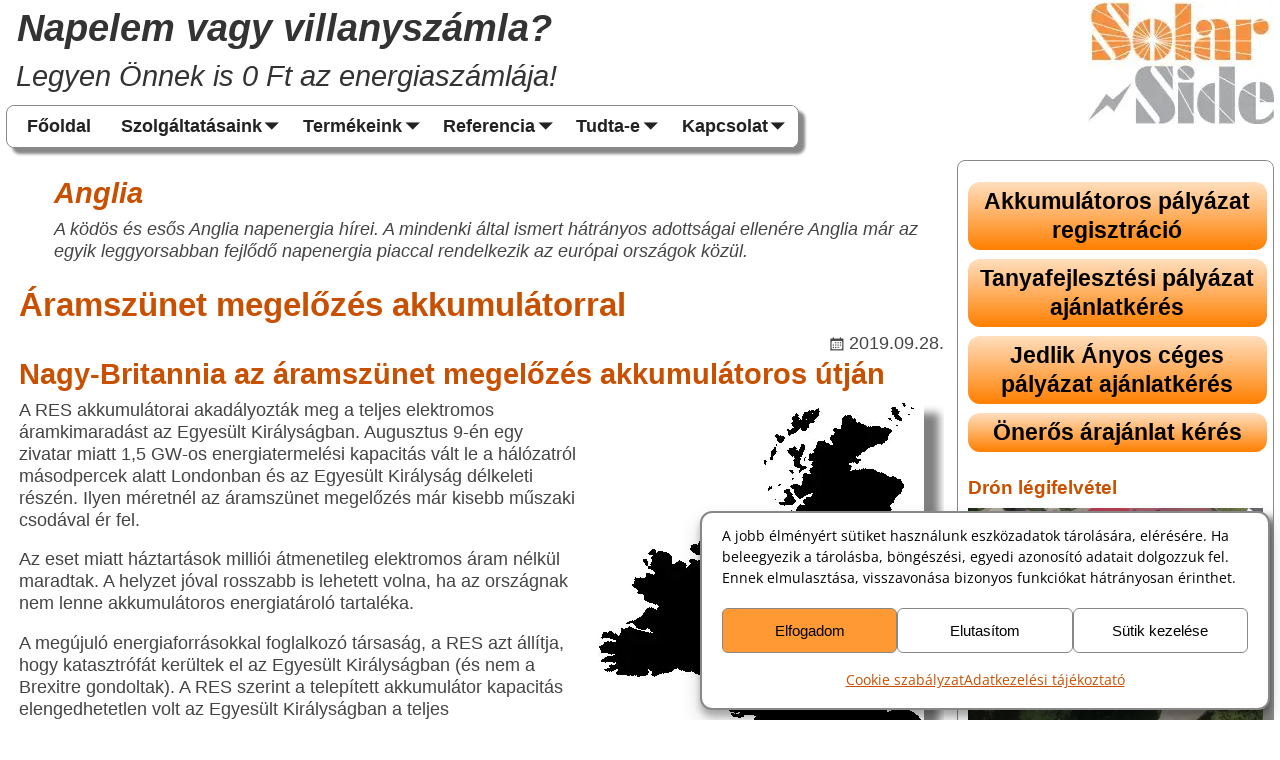

--- FILE ---
content_type: text/html; charset=UTF-8
request_url: https://www.solarside.hu/tag/anglia/
body_size: 27261
content:
<!DOCTYPE html><html
lang=hu><head><meta
charset="UTF-8"><meta
name='viewport' content='width=device-width,initial-scale=1.0'><link
rel=profile href=//gmpg.org/xfn/11><link
rel=pingback href><link
rel=stylesheet href=https://www.solarside.hu/wp-content/cache/minify/6e784.css media=all><meta
name='robots' content='index, follow, max-image-preview:large, max-snippet:-1, max-video-preview:-1'><title>A ködös Anglia napelemes hírei.- 1</title><meta
name="description" content="Anglia napelem hírei. Adottságai ellenére Anglia az egyik leggyorsabban fejlődő napenergia piaccal rendelkezik az európai országok közül. 1"><link
rel=canonical href=https://www.solarside.hu/tag/anglia/ ><meta
property="og:locale" content="hu_HU"><meta
property="og:type" content="article"><meta
property="og:title" content="A ködös Anglia napelemes hírei.- 1"><meta
property="og:description" content="Anglia napelem hírei. Adottságai ellenére Anglia az egyik leggyorsabban fejlődő napenergia piaccal rendelkezik az európai országok közül. 1"><meta
property="og:url" content="https://www.solarside.hu/tag/anglia/"><meta
property="og:site_name" content="Napelem vagy villanyszámla?"><meta
property="og:image" content="https://www.solarside.hu/wp-content/uploads/2018/03/SolarSide-Facebook.jpg"><meta
property="og:image:width" content="1024"><meta
property="og:image:height" content="768"><meta
property="og:image:type" content="image/jpeg"><meta
name="twitter:card" content="summary_large_image"> <script type=application/ld+json class=yoast-schema-graph>{"@context":"https://schema.org","@graph":[{"@type":"CollectionPage","@id":"https://www.solarside.hu/tag/anglia/","url":"https://www.solarside.hu/tag/anglia/","name":"A ködös Anglia napelemes hírei.- 1","isPartOf":{"@id":"https://www.solarside.hu/#website"},"description":"Anglia napelem hírei. Adottságai ellenére Anglia az egyik leggyorsabban fejlődő napenergia piaccal rendelkezik az európai országok közül. 1","breadcrumb":{"@id":"https://www.solarside.hu/tag/anglia/#breadcrumb"},"inLanguage":"hu"},{"@type":"BreadcrumbList","@id":"https://www.solarside.hu/tag/anglia/#breadcrumb","itemListElement":[{"@type":"ListItem","position":1,"name":"Home","item":"https://www.solarside.hu/"},{"@type":"ListItem","position":2,"name":"Anglia"}]},{"@type":"WebSite","@id":"https://www.solarside.hu/#website","url":"https://www.solarside.hu/","name":"Napelem vagy villanyszámla?","description":"Legyen Önnek is 0 Ft az energiaszámlája!","publisher":{"@id":"https://www.solarside.hu/#organization"},"potentialAction":[{"@type":"SearchAction","target":{"@type":"EntryPoint","urlTemplate":"https://www.solarside.hu/?s={search_term_string}"},"query-input":{"@type":"PropertyValueSpecification","valueRequired":true,"valueName":"search_term_string"}}],"inLanguage":"hu"},{"@type":"Organization","@id":"https://www.solarside.hu/#organization","name":"SolarSide Kft","url":"https://www.solarside.hu/","logo":{"@type":"ImageObject","inLanguage":"hu","@id":"https://www.solarside.hu/#/schema/logo/image/","url":"https://www.solarside.hu/wp-content/uploads/2018/06/SolarSide.jpg","contentUrl":"https://www.solarside.hu/wp-content/uploads/2018/06/SolarSide.jpg","width":256,"height":168,"caption":"SolarSide Kft"},"image":{"@id":"https://www.solarside.hu/#/schema/logo/image/"},"sameAs":["https://www.facebook.com/NAPELEM-ezők-Klubja-120840661270353/","https://www.youtube.com/channel/UCtmzatOqgymNcHOGEJP9RIQ/featured?view_as=subscriber"]}]}</script> <link
rel=dns-prefetch href=//static.addtoany.com><style id=wp-img-auto-sizes-contain-inline-css>img:is([sizes=auto i],[sizes^="auto," i]){contain-intrinsic-size:3000px 1500px}</style><style id=classic-theme-styles-inline-css>/*! This file is auto-generated */
.wp-block-button__link{color:#fff;background-color:#32373c;border-radius:9999px;box-shadow:none;text-decoration:none;padding:calc(.667em + 2px) calc(1.333em + 2px);font-size:1.125em}.wp-block-file__button{background:#32373c;color:#fff;text-decoration:none}</style><link
rel=stylesheet href=https://www.solarside.hu/wp-content/cache/minify/b007f.css media=all><style id=weaverx-style-sheet-inline-css>#wrapper{max-width:1200px}@media (min-width:1188px){.weaverx-sb-one-column .alignwide,#header .alignwide,#header.alignwide,#colophon.alignwide,#colophon .alignwide,#container .alignwide,#container.alignwide,#wrapper .alignwide,#wrapper.alignwide,#infobar .alignwide,.alignwide{margin-left:inherit;margin-right:inherit;max-width:none;width:100%}}@media (max-width:1187px){.alignwide{margin-left:inherit;margin-right:inherit;max-width:none;width:100%}}@media (min-width:1296px){.weaverx-sb-one-column .alignwide,#header .alignwide,#header.alignwide,#colophon.alignwide,#colophon .alignwide,#container .alignwide,#container.alignwide,#wrapper .alignwide,#wrapper.alignwide,#infobar .alignwide,.alignwide{margin-left:calc(50% - 46vw);margin-right:calc(50% - 46vw);max-width:10000px;width:92vw}}@media (max-width:1295px){.alignwide{margin-left:0 !important;margin-right:0 !important;max-width:100% !important;width:100% !important}}a,.wrapper
a{color:#C85000}a:hover,.wrapper a:hover{color:#C85000}a:hover,.wrapper a:hover{text-decoration:underline}.wvrx-menu-container a:hover,#nav-header-mini a:hover{text-decoration:none}.content
a{font-weight:bold}.wrapper .entry-meta a,.wrapper .entry-utility
a{color:#444}.wrapper .entry-meta a,.wrapper .entry-utility
a{font-weight:normal}.wrapper .widget
a{color:#222}.wrapper .widget a:hover{color:#C85000}.wrapper .widget a:hover{text-decoration:underline}.wrapper .widget
a{font-weight:bold}.border{border:1px
solid #888}.border-bottom{border-bottom:1px solid #888}@media ( min-width:768px){.menu-primary ul ul,.menu-primary ul.mega-menu
li{border:1px
solid #888}.menu-primary ul ul.mega-menu{border:none}}#site-title,.site-title{margin-left:.40000% !important;margin-top:.00000% !important}#site-tagline{margin-left:.40000% !important;margin-top:-1.00000% !important}.weaverx-theme-menu .current_page_item >a,.weaverx-theme-menu .current-menu-item >a,.weaverx-theme-menu .current-cat >a,.weaverx-theme-menu .current_page_ancestor >a,.weaverx-theme-menu .current-category-ancestor >a,.weaverx-theme-menu .current-menu-ancestor >a,.weaverx-theme-menu .current-menu-parent >a,.weaverx-theme-menu .current-category-parent>a{color:#C85000 !important}.weaverx-theme-menu .current_page_item >a,.weaverx-theme-menu .current-menu-item >a,.weaverx-theme-menu .current-cat >a,.weaverx-theme-menu .current_page_ancestor >a,.weaverx-theme-menu .current-category-ancestor >a,.weaverx-theme-menu .current-menu-ancestor >a,.weaverx-theme-menu .current-menu-parent >a,.weaverx-theme-menu .current-category-parent>a{background-color:#FFF !important}.entry-summary,.entry-content{padding-top:.00000em}#content ul,#content ol,#content
p{margin-bottom:1.00000em}#content
table{border-style:none}#content tr th,#content thead
th{font-weight:bold;border-bottom:1px solid #888;background-color:transparent}#content tr
td{border-style:none}table,td,th{border:none}.single-author .entry-meta .by-author{display:none}body{font-size:1.25000em}.menu-primary .wvrx-menu-container,.menu-primary .site-title-on-menu,.menu-primary .site-title-on-menu
a{background-color:#FFF}.menu-primary .wvrx-menu-container,.menu-primary .site-title-on-menu,.menu-primary .site-title-on-menu
a{color:#222}.menu-primary .wvrx-menu ul li a,.menu-primary .wvrx-menu ul.mega-menu
li{background-color:#FFF}.menu-primary .wvrx-menu ul li a,.menu-primary .wvrx-menu ul.mega-menu
li{color:#222}.menu-primary .wvrx-menu>li>a{background-color:#FFF}.menu-primary .wvrx-menu>li>a{color:#222}.menu-primary .wvrx-menu>li>a:hover{color:#C85000 !important}.menu-primary .wvrx-menu>li>a:hover{background-color:#FFF0D0 !important}.menu-secondary .wvrx-menu>li>a:hover{background-color:#FFF0D0 !important}.menu-primary .wvrx-menu ul li
a{color:#222}.menu-primary .wvrx-menu ul li a:hover{color:#C85000 !important}.menu-primary .wvrx-menu ul li a:hover{background-color:#FFF0D0 !important}.menu-primary .menu-toggle-button{color:#222}.menu-primary .wvrx-menu-html{margin-top:.5em}@media( min-width:768px){.menu-primary .wvrx-menu-container{margin-top:6px}.menu-primary .wvrx-menu-container{margin-bottom:12px}.menu-primary .wvrx-menu,.menu-primary .wvrx-menu-container{text-align:left}}.menu-primary .menu-arrows .toggle-submenu:after{color:#222}.menu-primary .menu-arrows ul .toggle-submenu:after{color:#222}.menu-primary .menu-arrows.is-mobile-menu.menu-arrows ul a .toggle-submenu:after{color:#222}.menu-primary .menu-arrows ul .toggle-submenu:after{color:#222}.menu-primary .is-mobile-menu.menu-arrows .toggle-submenu{background-color:#FFF0D0}@media( min-width:768px){.menu-secondary .wvrx-menu,.menu-secondary .wvrx-menu-container{text-align:left}}.menu-secondary .is-mobile-menu.menu-arrows .toggle-submenu{background-color:#FFF0D0}@media( min-width:768px){.menu-extra .wvrx-menu,.menu-extra .wvrx-menu-container{text-align:left}}@media screen and ( min-width:768px){}.l-widget-area-bottom{width:auto}#header{width:100%}@media (max-width:580px){#header{width:100%}}#primary-widget-area{padding-left:0}#primary-widget-area{padding-right:0}#primary-widget-area{padding-top:2px}#primary-widget-area{padding-bottom:2px}#primary-widget-area{margin-top:0}#primary-widget-area{margin-bottom:0}.widget-area-primary{padding-left:0}.widget-area-primary{padding-right:0}.widget-area-primary{padding-top:2px}.widget-area-primary{padding-bottom:2px}.widget-area-primary{margin-top:0}.widget-area-primary{margin-bottom:0}.widget-area-bottom{margin-top:0}#colophon{padding-left:0}#colophon{padding-right:0}#colophon{padding-bottom:0}#footer-widget-area{padding-left:0}#footer-widget-area{padding-right:0}#footer-widget-area{padding-bottom:0}#footer-widget-area{margin-bottom:0}.widget-area-footer{padding-left:0}.widget-area-footer{padding-right:0}.widget-area-footer{padding-bottom:0}.widget-area-footer{margin-bottom:0}#content{padding-left:1.00000%}#content{padding-right:1.00000%}#content{padding-top:0}#content{padding-bottom:0}#container{color:#444}.post-area{padding-top:0}.widget{padding-left:10px}.widget{padding-right:10px}.widget{margin-top:10px}.widget{margin-bottom:15px}.wrapper #site-title a,.wrapper .site-title
a{color:#333}#site-tagline>span,.site-tagline>span{color:#333}.wrapper .post-title a,.wrapper .post-title a:visited{color:#C85000}.wrapper .post-title a:hover{color:#C85000}input,textarea{background-color:#F0F0F0}.search-field,#header-search .search-field:focus,.menu-search .search-field:focus{background-color:#F0F0F0}.menu-primary .wvrx-menu-container .search-form .search-submit{color:#222}#container .search-form .search-submit{color:#444}#inject_fixedtop,#inject_fixedbottom,.wvrx-fixedtop,.wvrx-fixonscroll{max-width:1200px}@media ( max-width:1200px){.wvrx-fixedtop,.wvrx-fixonscroll,#inject_fixedtop,#inject_fixedbottom{left:0;margin-left:0 !important;margin-right:0 !important}}@media ( min-width:1200px){#inject_fixedtop{margin-left:-0px;margin-right:-0px}.wvrx-fixedtop,.wvrx-fixonscroll{margin-left:0;margin-right:calc( 0 - 0 - 0 )}}@media ( min-width:1200px){#inject_fixedbottom{margin-left:-0px;margin-right:-0px}}.menu-primary .wvrx-menu-container,.menu-primary .site-title-on-menu,.menu-primary .site-title-on-menu
a{box-shadow:6px 6px 3px #888;width:-moz-fit-content;width:fit-content}.menu-primary .wvrx-menu ul li a,.menu-primary .wvrx-menu ul.mega-menu
li{box-shadow:8px 8px 5px #888}.menu-primary .wvrx-menu>li>a{padding:12px
15px}.menu-primary .is-mobile-menu.menu-arrows .toggle-submenu{width:2.5em}#footer-widget-area{text-align:center!important}.widget-area-footer{text-align:center!important}.post-area{border-bottom:1px solid #888}.page-title{display:none}.widget-title{margin-bottom:8px}.wrapper .post-title a:hover{text-decoration:underline}.entry-meta{float:right}.entry-utility{float:right}input,textarea{border-width:1px;border-radius:3px;margin-bottom:10px}.search-field,#header-search .search-field:focus,.menu-search .search-field:focus{border-radius:3px;margin-bottom:0}.kereteskep{box-shadow:none;border:3px
solid #C85000}.max60{max-width:60%!important}.is-phone
.max60{width:100%!important;max-width:100%!important}.cmplz-message
p{margin:0}.cmplz-header{display:none!important}#cmplz-message-1-optin{margin-bottom:0}.cmplz-cookiebanner{padding-top:2px!important}#sutitabla{max-width:fit-content}#bekero1,#bekero2{margin:0;padding:.3em;background-color:#C85000;color:#FFF;display:inline-block}#bekeroA,#bekeroB{border:solid 2px #C85000;border-radius:0 3px 5px 5px;margin:0
0 1em 0;background-color:#FFF;padding:.8em}#bekero1 p,#bekero2 p,#bekeroA p,#bekeroB
p{margin-bottom:0}#wrapper{max-width:99%;margin-left:auto!important;margin-right:auto!important}input,#ajanlat-kep,#lakossagi100-scan,#lakossagi100-kep,.wpcf7-select,#site-ig-wrap,.a2a_full_footer,.a2a_full_footer
a{font-size:1em!important}textarea{font-size:1.2em!important}#ezekcimkek,#ezekkategoriak{line-height:2.5em}#ezekcimkek a,#ezekkategoriak
a{color:#000;padding:.3em .5em .25em .5em;margin:.5em;background:linear-gradient(to bottom,#FFDFBF 0,#FF7F00 100%)!important;border-radius:10em 1em 1em 10em / 6em 1em 1em 6em;transition-duration:0.6s}#ezekcimkek a:hover,#ezekkategoriak a:hover{color:#fff;text-decoration:none!important}.adatkezelesi{float:right;font-weight:normal;margin-top:22px}.addtoany_list
a{padding:0
12px!important}.addtoany_list a:first-child{padding-left:0!important}.addtoany_list a:last-child{padding-right:0!important}.ezalogo{position:absolute;top:2px;right:0;margin-right:0!important}.widget-area-header
.widget{margin:0}.nav-previous,.nav-next{font-size:1.06em}#site-title{font-weight:700!important}#site-tagline{font-size:.95em}.is-smalltablet #site-title{font-size:1.2em}.is-phone #site-title{font-size:1em}img{margin-right:20px!important;margin-bottom:12px!important;box-shadow:15px 10px 8px grey}.wp-image-265{margin-top:5px!important}.metaslider-1349{float:left;margin:0
20px 12px 4px!important;box-shadow:15px 10px 8px grey!important}.metaslider
img{margin:0!important}.wpcf7-text,.wpcf7-textarea,.wpcf7-quiz{box-shadow:6px 4px 8px #888}.wpcf7-list-item-label{text-shadow:6px 4px 8px #ccc}.wpcf7-checkbox .wpcf7-list-item,.wpcf7-radio .wpcf7-list-item{margin:0
.7em .6em 0;display:inline-block}.wpcf7-checkbox .wpcf7-list-item input,.wpcf7-radio .wpcf7-list-item
input{display:none}.wpcf7-checkbox .wpcf7-list-item .wpcf7-list-item-label,.wpcf7-radio .wpcf7-list-item .wpcf7-list-item-label{cursor:pointer;color:#000;border-radius:15px;background:#fff;padding:2px
8px;border:1px
solid #767676}.wpcf7-checkbox .wpcf7-list-item input:checked + .wpcf7-list-item-label,.wpcf7-radio .wpcf7-list-item input:checked+.wpcf7-list-item-label{background:#c85000;color:#fff}.search-form{margin-bottom:10px;box-shadow:6px 4px 8px #888}.search-field{padding-left:2.3em!important}#Ora_0-6,#Ora_7-9,#Ora_10-15,#Ora_10-15,#Ora_16-17,#Ora_18-23{margin:0!important;box-shadow:none}.menu-primary{max-width:fit-content}.wvrx-menu-container
ul{margin:0
.24em}.wvrx-menu-container ul .sub-menu{margin:0}.is-smalltablet .wvrx-menu-container ul .sub-menu,.is-mobile .wvrx-menu-container ul .sub-menu{margin:0
0 0 1em;border:solid 1px gray;padding:0}.is-smalltablet .wvrx-menu-container ul .sub-menu li,.is-mobile .wvrx-menu-container ul .sub-menu
li{margin:0!important}.is-menu-mobile .wvrx-menu li
a{padding-right:50px}.genericon-search{font-size:150%!important}.wpcf7-form .wpcf7-textarea{width:98%;margin-bottom:.5em}.wpcf7-form .wpcf7-text{max-width:98%;margin-bottom:.5em}.recent-posts-widget-with-thumbnails
ul{margin:0}.recent-posts-widget-with-thumbnails ul
li{margin-bottom:10px}#dokumentumok{padding:.43em 0}#telepites tr
td{padding:5px
0}#telepuleslista
td{padding:.4em .1em}#HWkommunikacio tr:nth-child(odd),#huawei tr:nth-child(odd),#fronius tr:nth-child(odd),#telepuleslista tr:nth-child(odd),#telepites tr:nth-child(odd),#SAJhibakodok tr:nth-child(odd){background-color:#F0F0F0}#site-info{display:block;float:none;padding:5px
0;text-align:center}body.page.page-id-2676 td img,body.page.page-id-2754 td
img{box-shadow:none;margin:5px!important}td{vertical-align:top}body.page.page-id-2754
td{vertical-align:middle}#referencia{width:100%!important}#referencia
td{vertical-align:middle;padding:1px!important;width:50%!important}#kozeptabla
td{text-align:center}#kuldes,#hirkuldes,#Adatbekero,#Ujpalyazat,#UjpalyazatH,#Ajanlatra,#AjanlatraH,#Palyazatra,#PalyazatraH,#Lakossagi,#LakossagiH{background:#f93;font-size:1.3em!important;transition-duration:0.5s}#kuldes:hover,#hirkuldes:hover,#Adatbekero:hover,#Ujpalyazat:hover,#UjpalyazatH:hover,#Ajanlatra:hover,#AjanlatraH:hover,#Palyazatra:hover,#PalyazatraH:hover,#Lakossagi:hover,#LakossagiH:hover{color:#ffffff!important;text-decoration:none!important}.wpcf7-submit{margin-top:20px}#Fejlecbenvan{position:absolute;right:0;bottom:-1.8em;line-height:1em;font-size:90%!important}.is-phone
#Fejlecbenvan{font-size:80%!important;bottom:-2.9em}#UjpalyazatH,#AjanlatraH,#PalyazatraH,#LakossagiH{font-size:100%!important;color:black;background:linear-gradient(to bottom,#FFDFBF 0,#FF7F00 100%)!important;max-width:fit-content;text-align:center;border-radius:12px;padding:5px
7px}#UjpalyazatH,#AjanlatraH,#LakossagiH{margin-right:5px}.is-phone #UjpalyazatH,.is-phone #AjanlatraH,.is-phone #PalyazatraH,.is-phone
#LakossagiH{padding:5px;margin-right:3px}.is-phone
#PalyazatraH{margin-right:0}#Ujpalyazat,#Ajanlatra,#Palyazatra,#Lakossagi{color:black;background:linear-gradient(to bottom,#FFDFBF 0,#FF7F00 100%)!important;display:block;margin:9px
auto;width:100%;text-align:center;border-radius:12px;padding:5px
2px}.fcbkbttn_buttons_block{margin-top:6px}.m-font-size-title
a{padding:0!important}h1,h2,h3{clear:both}h1,h2,h3,h4,h5,h6{color:#C85000}h1{font-size:165%}h2{font-size:135%}h3{font-size:110%}h4{font-size:105%}h5{font-size:100%}h6{font-size:90%}@media
print{h1{page-break-after:avoid}}@media
print{.container{box-shadow:none!important;border:none}}@media
print{.header,#primary-widget-area{display:none}}@media
print{.twttr_buttons,.lnkdn_buttons,.pntrst-button-wrap,.fcbkbttn_buttons_block{display:none}}@media
print{a:after{content:" [" attr(href) "] ";text-decoration:none}}</style><link
rel=stylesheet href=https://www.solarside.hu/wp-content/cache/minify/f7e45.css media=all> <script src=https://www.solarside.hu/wp-content/cache/minify/818c0.js></script> <script id=weaver-xtreme-JSLib-js-extra>var wvrxOpts={"useSmartMenus":"0","menuAltswitch":"767","mobileAltLabel":"","primaryScroll":"none","primaryMove":"0","secondaryScroll":"none","secondaryMove":"0","headerVideoClass":"has-header-video"};</script> <script src=https://www.solarside.hu/wp-content/cache/minify/bff29.js></script> <script id=addtoany-core-js-before>window.a2a_config=window.a2a_config||{};a2a_config.callbacks=[];a2a_config.overlays=[];a2a_config.templates={};a2a_localize={Share:"Ossza meg",Save:"Mentés",Subscribe:"Iratkozz fel",Email:"Email",Bookmark:"Könyvjelző",ShowAll:"Mutasd az összeset",ShowLess:"Mutass kevesebbet",FindServices:"Szolgáltatás(ok) keresése",FindAnyServiceToAddTo:"Azonnal megtalálja a hozzáadni kívánt szolgáltatást",PoweredBy:"Powered by",ShareViaEmail:"Oszd meg e-mailben",SubscribeViaEmail:"Iratkozz fel e-mailben",BookmarkInYourBrowser:"Könyvjelző a böngészőben",BookmarkInstructions:"Nyomja meg a Ctrl+D vagy a \u2318+D billentyűkombinációt az oldal könyvjelzővé tételéhez",AddToYourFavorites:"Add hozzá a kedvenceidhez",SendFromWebOrProgram:"Küldhet bármilyen e-mail címről vagy levelezőprogramról",EmailProgram:"E-mail program",More:"Több…",ThanksForSharing:"Köszönjük a megosztást!",ThanksForFollowing:"Köszönjük a követést!"};</script> <script defer src=https://static.addtoany.com/menu/page.js id=addtoany-core-js></script> <style>.cmplz-hidden{display:none !important}</style>   <script async src="https://www.googletagmanager.com/gtag/js?id=G-V25VQZWT36"></script> <script>window.dataLayer=window.dataLayer||[];function gtag(){dataLayer.push(arguments);}
gtag('js',new Date());gtag('config','G-V25VQZWT36');gtag('config','AW-981018763');</script> <script>function gtag_report_conversion(url){var callback=function(){if(typeof(url)!='undefined'){window.location=url;}};gtag('event','conversion',{'send_to':'AW-981018763/BJ_pCP-G2mMQi9Hk0wM','event_callback':callback});return false;}</script> <script>document.addEventListener('wpcf7mailsent',function(event){if('722'==event.detail.contactFormId){gtag_report_conversion();}},false);</script> <meta
property="twitter:image" content="https://www.solarside.hu/kepek/Napelem.webp"><meta
property="twitter:image:alt" content="Solarside - Teljes körű napelem rendszer telepítés"><meta
property="twitter:title" content="Napelem rendszer tervezés, engedélyeztetés, kivitelezés."><meta
property="twitter:description" content="Napelem rendszer segít Önnek elfelejteni az energia számlát és helyette másra költheti jövedelmét. Kérjen kötelezettség nélkül napelem rendszer ajánlatot."><meta
name="theme-color" content="#C85000"><meta
name="DC.publisher" content="SolarSide Kft"><meta
name="DC.description" content="Napelem rendszer teljes körű kivitelezése magánemberek, cégek és önkormányzatok számára."><meta
name="DC.title" content="SolarSide - Napelem rendszer telepítés"><meta
name="geo.placename" content="Hungary - Magyarország, 1172 Budapest, Dormánd u. 6/B"><meta
name="geo.position" content="47.49515;19.2699"><meta
name="geo.region" content="HU-Budapest"><meta
name="ICBM" content="47.49515, 19.2699"><meta
property="og:locality" content="Budapest"><meta
property="og:postal-code" content="1172"><link
rel=apple-touch-icon sizes=180x180 href=/apple-touch-icon.png><link
rel=preload as=image href=https://www.solarside.hu/kepek/Napelem.webp></head><body
data-cmplz=1 class="archive tag tag-anglia tag-42 wp-embed-responsive wp-theme-weaver-xtreme metaslider-plugin single-author not-logged-in weaverx-theme-body wvrx-not-safari is-menu-desktop is-menu-default weaverx-page-tag weaverx-sb-right weaverx-has-sb has-posts" itemtype=https://schema.org/WebPage itemscope><a
href=#page-bottom
id=page-top>&darr;</a><div
id=wvrx-page-width>&nbsp;</div><noscript><p
style="border:1px solid red;font-size:14px;background-color:pink;padding:5px;margin-left:auto;margin-right:auto;max-width:640px;text-align:center;">
JAVASCRIPT IS DISABLED. Please enable JavaScript on your browser to best view this site.</p>
</noscript><div
id=wrapper class="wrapper rounded-all font-sans-serif align-center"><div
class="clear-preheader clear-both"></div><div
id=header class="header font-inherit header-as-img"><div
id=header-inside class=block-inside><div
id=header-widget-area class="widget-area font-inherit widget-area-header"
role=complementary itemtype=https://schema.org/WPSideBar itemscope><aside
id=custom_html-3 class="widget_text widget widget_custom_html rounded-all font-inherit widget-1 widget-first widget-first-vert widget-last widget-last-vert widget-odd"><div
class="textwidget custom-html-widget"><img
class="show-desktop ezalogo" title="Solarside Kft - Napelem rendszer telepítés" alt="Solarside Kft - Napelem rendszer telepítés" src="https://www.solarside.hu/kepek/SolarSide Logo.webp" width=186 height=122></div></aside><div
class="clear-header-widget-area clear-both"></div></div><header
id=branding itemtype=https://schema.org/WPHeader itemscope><div
id=title-tagline class='clearfix  '><div
id=site-title
class="l-font-size-title font-inherit font-italic"><a
href=https://www.solarside.hu/ title="Napelem vagy villanyszámla?"
rel=home>
Napelem vagy villanyszámla?</a></div><div
id=site-tagline class=s-hide><span
class="m-font-size-title font-inherit font-weight-normal font-italic">Legyen Önnek is 0 Ft az energiaszámlája!</span></div></div><div
id=header-image class="header-image header-image-type-std"><div
class=show-mobile id=Fejlecbenvan><a
id=AjanlatraH href=https://www.solarside.hu/szolgaltatasaink/adatbekero/ >Önerős</a><a
id=UjpalyazatH href=https://www.solarside.hu/szolgaltatasaink/lakossagi-palyazat/ >Akkumulátoros pályázat</a><span
class=show-phone><br></span><a
id=LakossagiH href=https://www.solarside.hu/szolgaltatasaink/lakossagi-palyazat-adatbekero/ >Tanyafejlesztés</a><a
id=PalyazatraH href=https://www.solarside.hu/szolgaltatasaink/palyazat/ceges-palyazati-adatbekero/ >Jedlik program</a></div></div><div
class="clear-branding clear-both"></div></header><div
class="clear-menu-primary clear-both"></div><div
id=nav-primary class="menu-primary menu-primary-standard menu-type-standard" itemtype=https://schema.org/SiteNavigationElement itemscope><div
class="wvrx-menu-container s-font-size font-inherit font-bold border rounded-all"><div
class=wvrx-menu-clear></div><ul
id=menu-napelem-fomenu class="weaverx-theme-menu wvrx-menu menu-hover menu-alignleft"><li
id=menu-item-2143 class="menu-item menu-item-type-post_type menu-item-object-page menu-item-home menu-item-2143"><a
href=https://www.solarside.hu/ >Főoldal</a></li>
<li
id=menu-item-2144 class="menu-item menu-item-type-post_type menu-item-object-page menu-item-has-children menu-item-2144"><a
href=https://www.solarside.hu/szolgaltatasaink/ >Szolgáltatásaink</a><ul
class="sub-menu sub-menu-depth-0">
<li
id=menu-item-2145 class="menu-item menu-item-type-post_type menu-item-object-page menu-item-2145"><a
href=https://www.solarside.hu/szolgaltatasaink/adatbekero/ >Napelem árajánlatkérő</a></li>
<li
id=menu-item-2796 class="menu-item menu-item-type-post_type menu-item-object-page menu-item-2796"><a
href=https://www.solarside.hu/szolgaltatasaink/palyazat/ceges-palyazati-adatbekero/ >Céges pályázat adatbekérő</a></li>
<li
id=menu-item-2146 class="menu-item menu-item-type-post_type menu-item-object-page menu-item-2146"><a
href=https://www.solarside.hu/szolgaltatasaink/palyazat/ >Napelem pályázat</a></li>
<li
id=menu-item-2150 class="menu-item menu-item-type-post_type menu-item-object-page menu-item-2150"><a
href=https://www.solarside.hu/szolgaltatasaink/ugyintezes-folyamata/ >Ügyintézés folyamata</a></li></ul>
</li>
<li
id=menu-item-2151 class="menu-item menu-item-type-post_type menu-item-object-page menu-item-has-children menu-item-2151"><a
href=https://www.solarside.hu/termekeink/ >Termékeink</a><ul
class="sub-menu sub-menu-depth-0">
<li
id=menu-item-2152 class="menu-item menu-item-type-post_type menu-item-object-page menu-item-has-children menu-item-2152"><a
href=https://www.solarside.hu/termekeink/napelem/ >Napelem</a><ul
class="sub-menu sub-menu-depth-1">
<li
id=menu-item-2153 class="menu-item menu-item-type-post_type menu-item-object-page menu-item-2153"><a
href=https://www.solarside.hu/termekeink/napelem/a-rendszer-mukodese/ >A napelem rendszer működése</a></li>
<li
id=menu-item-2154 class="menu-item menu-item-type-post_type menu-item-object-page menu-item-2154"><a
href=https://www.solarside.hu/termekeink/napelem/napelemrol-muszaki-szemmel/ >Műszaki szemmel</a></li></ul>
</li>
<li
id=menu-item-2155 class="menu-item menu-item-type-post_type menu-item-object-page menu-item-2155"><a
href=https://www.solarside.hu/termekeink/napkollektor/ >Napkollektor</a></li></ul>
</li>
<li
id=menu-item-2156 class="menu-item menu-item-type-post_type menu-item-object-page menu-item-has-children menu-item-2156"><a
href=https://www.solarside.hu/napelem-referenciak/ >Referencia</a><ul
class="sub-menu sub-menu-depth-0">
<li
id=menu-item-2157 class="menu-item menu-item-type-post_type menu-item-object-page menu-item-2157"><a
href=https://www.solarside.hu/napelem-referenciak/lakossagi-napelem-referencia/ >Lakossági referencia</a></li>
<li
id=menu-item-2158 class="menu-item menu-item-type-post_type menu-item-object-page menu-item-2158"><a
href=https://www.solarside.hu/napelem-referenciak/ceges-napelem-referencia/ >Céges referencia</a></li>
<li
id=menu-item-2159 class="menu-item menu-item-type-post_type menu-item-object-page menu-item-2159"><a
href=https://www.solarside.hu/napelem-referenciak/onkormanyzati-napelem-referencia/ >Önkormányzati referencia</a></li></ul>
</li>
<li
id=menu-item-2160 class="menu-item menu-item-type-post_type menu-item-object-page menu-item-has-children menu-item-2160"><a
href=https://www.solarside.hu/tudta-e/ >Tudta-e</a><ul
class="sub-menu sub-menu-depth-0">
<li
id=menu-item-2161 class="menu-item menu-item-type-post_type menu-item-object-page current_page_parent menu-item-2161"><a
href=https://www.solarside.hu/tudta-e/hirek/ >Hírek</a></li>
<li
id=menu-item-2162 class="menu-item menu-item-type-post_type menu-item-object-page menu-item-2162"><a
href=https://www.solarside.hu/tudta-e/gy-i-k/ >GY.I.K.</a></li>
<li
id=menu-item-2163 class="menu-item menu-item-type-post_type menu-item-object-page menu-item-2163"><a
href=https://www.solarside.hu/tudta-e/101-hiba/ >10+1 hiba</a></li>
<li
id=menu-item-2767 class="menu-item menu-item-type-post_type menu-item-object-page menu-item-2767"><a
href=https://www.solarside.hu/tudta-e/napelemes-szotar/ >Napelemes szótár</a></li>
<li
id=menu-item-2164 class="menu-item menu-item-type-post_type menu-item-object-page menu-item-2164"><a
href=https://www.solarside.hu/tudta-e/megujulo-energia/ >Megújuló energia</a></li>
<li
id=menu-item-2165 class="menu-item menu-item-type-post_type menu-item-object-page menu-item-2165"><a
href=https://www.solarside.hu/tudta-e/napenergia/ >Napenergia</a></li></ul>
</li>
<li
id=menu-item-2166 class="menu-item menu-item-type-post_type menu-item-object-page menu-item-has-children menu-item-2166"><a
href=https://www.solarside.hu/kapcsolat/ >Kapcsolat</a><ul
class="sub-menu sub-menu-depth-0">
<li
id=menu-item-2167 class="menu-item menu-item-type-post_type menu-item-object-page menu-item-2167"><a
href=https://www.solarside.hu/kapcsolat/bemutatkozas/ >Bemutatkozás</a></li></ul>
</li></ul><div
style=clear:both;></div></div></div><div
class=clear-menu-primary-end style=clear:both;></div></div></div><div
class='clear-header-end clear-both'></div><div
id=container class="container container-tag relative rounded-all font-inherit"><div
id=container-inside class=block-inside><div
id=content role=main class="content l-content-rsb m-full s-full s-font-size font-inherit" itemtype=https://schema.org/Blog itemscope><header
class=page-header><h1 class="page-title archive-title entry-title title-tag"><span
class=font-inherit><span
class=title-tag-label>Címke archivum: </span><span
class=archive-info>Anglia</span></span></h1><div
class=tag-archive-meta><h1>Anglia</h1><p>A ködös és esős Anglia napenergia hírei. A mindenki által ismert hátrányos adottságai ellenére Anglia már az egyik leggyorsabban fejlődő napenergia piaccal rendelkezik az európai országok közül.</p></div></header><div
class=wvrx-posts><article
id=post-2291 class="content-default post-area post-odd post-order-1 post-author-id-23 font-inherit post-2291 post type-post status-publish format-standard hentry category-erdekesseg tag-akkumulator tag-anglia" itemtype=https://schema.org/BlogPosting itemscope itemprop=blogPost><header
class=entry-header><h2  class="post-title entry-title font-inherit" itemprop="headline name">		<a
href=https://www.solarside.hu/aramszunet-megelozes-akkumulatorral/ title="Áramszünet megelőzés akkumulátorral" rel=bookmark>Áramszünet megelőzés akkumulátorral</a></h2><div
class="entry-meta "><meta
itemprop="datePublished" content="2019-09-28T13:59:01+02:00"><meta
itemprop="dateModified" content="2021-09-30T16:12:50+02:00">
<span
style=display:none itemscope itemprop=publisher itemtype=https://schema.org/Organization><span
itemprop=name>Napelem vagy villanyszámla?</span></span>
<span
class="meta-info-wrap post-hide-author post-hide-permalink entry-meta-gicons  font-inherit">
<span
class="sep posted-on">Posted on </span><time
class=entry-date datetime=2019-09-28T13:59:01+02:00>2019.09.28.</time><span
class=by-author> <span
class=sep> by </span> <span
class="author vcard"><span
itemtype=https://schema.org/Person itemscope itemprop=author><span
itemprop=name>SolarSide Kft</span></span></span></span><time
class=updated datetime=2021-09-30T16:12:50+02:00>2021.09.30.</time>
</span></div></header><div
class="entry-content clearfix"><h1>Nagy-Britannia az áramszünet megelőzés akkumulátoros útján</h1><p><img
fetchpriority=high decoding=async class="alignright wp-image-2292 size-full" title="Áramszünet megelőzés akkumulátorral" src="https://www.solarside.hu/kepek/Nagy Britannia aramszunet.webp" alt="Áramszünet megelőzés akkumulátorral" width=326 height=400>A RES akkumulátorai akadályozták meg a teljes elektromos áramkimaradást az Egyesült Királyságban. Augusztus 9-én egy zivatar miatt 1,5 GW-os energiatermelési kapacitás vált le a hálózatról másodpercek alatt Londonban és az Egyesült Királyság délkeleti részén. Ilyen méretnél az áramszünet megelőzés már kisebb műszaki csodával ér fel.</p><p>Az eset miatt háztartások milliói átmenetileg elektromos áram nélkül maradtak. A helyzet jóval rosszabb is lehetett volna, ha az országnak nem lenne akkumulátoros energiatároló tartaléka.</p><p>A megújuló energiaforrásokkal foglalkozó társaság, a RES azt állítja, hogy katasztrófát kerültek el az Egyesült Királyságban (és nem a Brexitre gondoltak). A RES szerint a telepített akkumulátor kapacitás elengedhetetlen volt az Egyesült Királyságban a teljes áramkimaradás megakadályozására az augusztus 9-i zivatar után.</p><p>A Hertfordshire-i társaság egy 80 MW-os tároló portfóliót működtet az Egyesült Királyságban. Ez életre kel, amikor egy gáztüzelésű erőmű vagy egy tengeri <a
href=https://www.solarside.hu/magyarorszagon-tiltott-a-szelenergia/ >szélerőmű</a> villámcsapás vagy rossz időjárási körülmény miatt beszünteti az üzemelést.</p><p>Az incidens miatt a vonatok megálltak, a közlekedési lámpák leálltak, és áramszünet volt csaknem egymillió háztartásban és néhány kórházban. A RES szerint azonban sokkal rosszabb is lehetett volna.</p><p>Először villámcsapás után hirtelen megállt egy Little Barford-i 660 MW-os gáztüzelésű erőmű, azután a Hornsea 1 tengerparti szélerőműje offline állapotba lépett. A hálózat körülbelül egy percen belül 1,5 GW-os villamos energiát veszített el. Az akkumulátor kapacitás elméletileg megfelelő az ilyen forgatókönyvekhez, mivel a tárolt energia nagymértékben elosztható, és az ilyen eszközök gyorsan és pontosan mobilizálhatók.</p><p>Az áramszünet felkínálta a lehetőséget a RES-nek és az akkumulátoroknak, hogy megmutassák, mire képesek. Az akkumulátorkészlet másodpercek alatt reagált, hogy kompenzálja a hálózati frekvencia csökkenését. A gázerőmű délután 4:52-kor hibásodott meg, és ebből másodpercek alatt 660 MW kapacitáshiány adódott. A RES szerint a hálózati frekvencia 0.144Hz/s sebességgel esett vissza. 25 másodpercen belül az akkumulátorok beindultak és töltésüktől kisülési üzemmódra váltottak, ezzel segítve a frekvencia helyreállítását.</p><h3>Áramszünet megelőzés kettős előnye</h3><p>Körülbelül 45 másodperccel a gázerőmű szünete után a Yorkshire partjainál fekvő Hornsea 1 szélerőmű meghibásodott és a rendszer összesített energiavesztesége becslések szerint 1,45 GW-ra emelkedett. Ennek következtében a frekvencia ismét csökkent. Csak 76 másodperccel azután, hogy a Little Barford gázüzem offline állapotba került, az Egyesült Királyság elosztóhálózatának 5%-a védőintézkedésként automatikusan leválasztotta a hálózat többi részét.</p><p>Két perccel az esemény után azonban a hálózati frekvencia helyreállt és délután 4:55-kor a frekvencia visszatért a törvény által előírt tartományba. A RES akkumulátorok ismét bebizonyították értéküket, amikor a hálózati frekvencia helyreállításának kísérlete a betáplálás oldalán tehetetlenséggel fejeződött be. Ez túlterhelte a hálózatot és 4:57-kor a frekvencia meghaladta a megcélzott 50 Hz-et.</p><p>Ekkor az akkumulátorok töltési módba váltottak, hogy levezessék fölösleges energiát.</p><h3>Statera gázigény</h3><p>A RES nem az egyetlen energiaellátó társaság, amely az energiatárolási teljesítményével segített az augusztus 9-i áramszünet következményeinek enyhítésében. A rivális Statera azonban nemcsak tárolóeszközeit vetette be, hanem az eset kapcsán felvetette sokat vitatott igényét, hogy a rugalmas gáz csúcs-erőművek kritikus fontosságúak lehetnek a megújuló energiahálózat támogatásában.</p><p>Ezt az állítást vitatták a tárolási technológiák &#8211; például a vanádium alapú akkumulátorok és a szivattyúzott vízenergia tárolók &#8211; támogatói. Állításaik szerint egy valóban szénmentes hálózatban is képesek garantálni az ellátás biztonságát.</p><p>Az már kevésbé ellentmondásos, hogy a RES szerint az akkumulátoros tárolás megakadályozta az Egyesült Királyságban az elektromos áramkimaradást.</p><p>A tárolóeszközök teljesítménye megegyezett az Ausztráliában tapasztalttal. Ott a Loy Yang A3 szénerőmű 2017. december 14-én kiesett és 560 MW-os rést hagyott az energiahálózatban. Ebben az esetben a Neoen 100 MW / 129 MWh Tesla gyártmányú, csak néhány héttel korábban üzembe helyezett akkumulátorai bizonyították értéküket. Töredék másodpercek alatt beindultak, hogy 7,3 MW energiát nyújtsanak, ami segített elkerülni az elterjedt áramkimaradásokat és visszaállította a hálózat frekvenciáját.</p><p>Az áramszünet megelőzés akkumulátorral tehát már nem csak egy elmélet, hanem több országban is bizonyított működési mód.</p><div
class="addtoany_share_save_container addtoany_content addtoany_content_bottom"><div
class=addtoany_header>Mutasd meg másoknak is...</div><div
class="a2a_kit a2a_kit_size_32 addtoany_list" data-a2a-url=https://www.solarside.hu/aramszunet-megelozes-akkumulatorral/ data-a2a-title="Áramszünet megelőzés akkumulátorral"><a
class=a2a_button_facebook href="https://www.addtoany.com/add_to/facebook?linkurl=https%3A%2F%2Fwww.solarside.hu%2Faramszunet-megelozes-akkumulatorral%2F&amp;linkname=%C3%81ramsz%C3%BCnet%20megel%C5%91z%C3%A9s%20akkumul%C3%A1torral" title=Facebook rel="nofollow noopener" target=_blank></a><a
class=a2a_button_twitter href="https://www.addtoany.com/add_to/twitter?linkurl=https%3A%2F%2Fwww.solarside.hu%2Faramszunet-megelozes-akkumulatorral%2F&amp;linkname=%C3%81ramsz%C3%BCnet%20megel%C5%91z%C3%A9s%20akkumul%C3%A1torral" title=Twitter rel="nofollow noopener" target=_blank></a></div></div></div><footer
class=entry-utility><div
class="meta-info-wrap post-hide-author post-hide-permalink entry-meta-gicons  font-inherit">
<span
class=cat-links><span
class="entry-utility-prep entry-utility-prep-cat-links">Közzétéve</span> <a
href=https://www.solarside.hu/category/erdekesseg/ rel="category tag">Érdekesség</a></span><span
class=sep> | </span><span
class=tag-links><span
class="entry-utility-prep entry-utility-prep-tag-links">Címkék</span> <a
href=https://www.solarside.hu/tag/akkumulator/ rel=tag>Akkumulátor</a>, <a
href=https://www.solarside.hu/tag/anglia/ rel=tag>Anglia</a></span></div></footer><div
class=clear-post-end style=clear:both;></div><link
itemprop=mainEntityOfPage href=https://www.solarside.hu/aramszunet-megelozes-akkumulatorral/ ></article><article
id=post-2240 class="content-default post-area post-even post-order-2 post-author-id-23 font-inherit post-2240 post type-post status-publish format-standard hentry category-erdekesseg tag-anglia tag-foldgaz tag-torveny" itemtype=https://schema.org/BlogPosting itemscope itemprop=blogPost><header
class=entry-header><h2  class="post-title entry-title font-inherit" itemprop="headline name">		<a
href=https://www.solarside.hu/betiltott-gazfutes/ title="Betiltott gázfűtés" rel=bookmark>Betiltott gázfűtés</a></h2><div
class="entry-meta "><meta
itemprop="datePublished" content="2019-03-15T20:07:35+01:00"><meta
itemprop="dateModified" content="2021-10-01T14:51:57+02:00">
<span
style=display:none itemscope itemprop=publisher itemtype=https://schema.org/Organization><span
itemprop=name>Napelem vagy villanyszámla?</span></span>
<span
class="meta-info-wrap post-hide-author post-hide-permalink entry-meta-gicons  font-inherit">
<span
class="sep posted-on">Posted on </span><time
class=entry-date datetime=2019-03-15T20:07:35+01:00>2019.03.15.</time><span
class=by-author> <span
class=sep> by </span> <span
class="author vcard"><span
itemtype=https://schema.org/Person itemscope itemprop=author><span
itemprop=name>SolarSide Kft</span></span></span></span><time
class=updated datetime=2021-10-01T14:51:57+02:00>2021.10.01.</time>
</span></div></header><div
class="entry-content clearfix"><h1>Gázfűtés: 2025-től betiltva?</h1><p><img
decoding=async class="alignright wp-image-2241 size-full" title="Betiltott gázfűtés" src="https://www.solarside.hu/kepek/Betiltott gazfutes.webp" alt="Betiltott gázfűtés" width=450 height=300>Elképzelhető, hogy Nagy-Britanniában a kormányzati tanácsadók javaslata alapján 2025-től az újonnan épülő otthonokban tiltott lesz a gázfűtés. Az Éghajlatváltozási Bizottság (CCC) jelentése szerint a házakat alacsony szén-dioxid kibocsájtású módon kellene fűteni gáz helyett.</p><p>A jelentés arra is kitért, hogy a Brit házak nem felelnek meg az üvegházhatású gázok kibocsájtás csökkentési céljának.</p><p>A bizottság felkérte a kormányt, hogy komolyan foglalkozzon az otthonok kibocsátásának kezelésével és annak biztosításával, hogy alkalmazkodjanak a jövőbeli <a
href=https://www.solarside.hu/a-napelemek-tuleltek-a-hurrikant/ >szélsőségesebb időjáráshoz</a>.</p><p>Az új lakások építésének és a jelenlegiek felújításának energetikai módszere gyakran nem felel meg a hivatalos tervezési szabványoknak. Ezzel megtévesztik a háztulajdonosokat és így jövőbeli extra költségeket okoznak. A tervezési szabványok és az elért eredmények közötti „teljesítményrés” lezárása lakásonként az energiaszámlát évente 70-260 font közötti összeggel (26.000-96.000 Ft) csökkentheti.</p><h3>Javaslatok</h3><p>A készpénzben mérhető tanácsokra és jobb finanszírozásra van szükség az építési szabványok érvényesítése érdekében. Ezen kívül szigorúbb szankciókat kell bevezetni a be nem tartásért.</p><p>A Kincstárnak „fontos infrastrukturális prioritásként” kell támogatnia a meglévő lakásokban a gázfűtés helyett az alacsony szén-dioxid-kibocsátású fűtés kialakítását, (például a hőszivattyú,) a tetőtér és a falszigetelés valamint az árvíz elleni védelem kialakítását. Szükség van arra is, hogy a klímabarát technológiák tervezőit, építőit és telepítőit képezzék, hogy kezeljék az alacsony szén-dioxid-kibocsátással járó szakértelem hiányát és zöld munkahelyeket hozzanak létre.</p><p>Brown asszony, a CCC alkalmazási albizottságának elnöke szerint: „Az Egyesült Királyságban csaknem 30 millió lakóház van, és lehangoló tény, hogy a nagy részük az éghajlatváltozás kapcsán nem tud gazdaságos, kényelmes és jó életfeltételeket biztosítani. Ez okozza a probléma nagy részét &#8211; otthonaink energiafelhasználása eredményezi az üvegházhatást okozó gázok mintegy ötödét. Ennek a kibocsátásnak a legnagyobb része a fűtés és a háztartási meleg víz előállításához a gáz égetése.”</p><p>A kormány elkötelezte magát az éghajlatváltozási célok elérése iránt, amely nettó nulla emissziót igényel az emelkedő hőmérséklet megfékezésére.</p><p>Brown azt javasolta, hogy a kormánynak sokkal magasabb követelményeket kell előírnia az évi 300.000 új lakás építéséhez. „Nem szabad megengednünk, hogy 300.000 színvonal alatti házat építsünk fel, amelyeket utána fel kell újítanunk. Helyette eleve a megfelelő szabványoknak megfelelő házakat kell építeniük” &#8211; mondta. „Elmondhatnánk a házépítőknek, akik sok pénzt keresnek a vásárlókon, hogy ez csak a nagyon jó minőségű lakásokért áll rendelkezésükre.”</p><p>Egy kormányzati szóvivő azt mondta, hogy gondosan meg fogják vizsgálni az ajánlásokat. Hozzátette: „Az Egyesült Királyság gyorsabban csökkentette a kibocsátást, mint bármely más G7-ország, és áttér a zöldebb, tisztább gazdaságra, miközben továbbra is növekszik a gazdaság, ami a modern ipari stratégiánk középpontja. Elköteleztük magunkat, hogy az elkövetkező 10 évben 6 milliárd fonttal ösztönözzük az alacsonyabb jövedelmű és a kiszolgáltatott háztartások energiahatékonyságának javítását.”</p><h3>Vegyünk példát</h3><p>Magyarország számára ez a lépés többszörösen is példa értékű. Folyamatos lépésekben le lehet válni a gázról, létezik gazdaságos és praktikus alternatíva.</p><p>Ezen kívül minden évben <a
href=https://www.solarside.hu/ujra-veszelyben-a-gazellatas/ >megkérdőjeleződik az ország stabil gázellátása</a>. Néha az Ukrán-Orosz pénzügyi elszámolás az ok, néha jogi vita, néha az Ukránok csapolják meg az oroszok szerint túlzott mértékben a felénk küldött gázt, idén pedig az Ukrán elnökválasztás eredményétől függhet az ellátás biztonsága.</p><p>Jó lenne, ha mi is elindulnánk ezen a gázfüggetlen úton. Sőt talán tovább lépve megújuló módon pl. napelemekkel meg is termelhetnénk a fűtéshez szükséges energiát. Hiszen Magyarország napenergia potenciálja lényegesen jobb, mint Nagy-Britanniának.</p><div
class="addtoany_share_save_container addtoany_content addtoany_content_bottom"><div
class=addtoany_header>Mutasd meg másoknak is...</div><div
class="a2a_kit a2a_kit_size_32 addtoany_list" data-a2a-url=https://www.solarside.hu/betiltott-gazfutes/ data-a2a-title="Betiltott gázfűtés"><a
class=a2a_button_facebook href="https://www.addtoany.com/add_to/facebook?linkurl=https%3A%2F%2Fwww.solarside.hu%2Fbetiltott-gazfutes%2F&amp;linkname=Betiltott%20g%C3%A1zf%C5%B1t%C3%A9s" title=Facebook rel="nofollow noopener" target=_blank></a><a
class=a2a_button_twitter href="https://www.addtoany.com/add_to/twitter?linkurl=https%3A%2F%2Fwww.solarside.hu%2Fbetiltott-gazfutes%2F&amp;linkname=Betiltott%20g%C3%A1zf%C5%B1t%C3%A9s" title=Twitter rel="nofollow noopener" target=_blank></a></div></div></div><footer
class=entry-utility><div
class="meta-info-wrap post-hide-author post-hide-permalink entry-meta-gicons  font-inherit">
<span
class=cat-links><span
class="entry-utility-prep entry-utility-prep-cat-links">Közzétéve</span> <a
href=https://www.solarside.hu/category/erdekesseg/ rel="category tag">Érdekesség</a></span><span
class=sep> | </span><span
class=tag-links><span
class="entry-utility-prep entry-utility-prep-tag-links">Címkék</span> <a
href=https://www.solarside.hu/tag/anglia/ rel=tag>Anglia</a>, <a
href=https://www.solarside.hu/tag/foldgaz/ rel=tag>Földgáz</a>, <a
href=https://www.solarside.hu/tag/torveny/ rel=tag>Törvény</a></span></div></footer><div
class=clear-post-end style=clear:both;></div><link
itemprop=mainEntityOfPage href=https://www.solarside.hu/betiltott-gazfutes/ ></article><article
id=post-1672 class="content-default post-area post-odd post-order-3 post-author-id-23 font-inherit post-1672 post type-post status-publish format-standard hentry category-erdekesseg tag-anglia tag-elemzes" itemtype=https://schema.org/BlogPosting itemscope itemprop=blogPost><header
class=entry-header><h2  class="post-title entry-title font-inherit" itemprop="headline name">		<a
href=https://www.solarside.hu/napenergia-rekord-nagy-britanniaban/ title="Nagy-Britannia napenergia rekordja" rel=bookmark>Nagy-Britannia napenergia rekordja</a></h2><div
class="entry-meta "><meta
itemprop="datePublished" content="2017-05-29T21:02:33+02:00"><meta
itemprop="dateModified" content="2021-09-30T17:26:06+02:00">
<span
style=display:none itemscope itemprop=publisher itemtype=https://schema.org/Organization><span
itemprop=name>Napelem vagy villanyszámla?</span></span>
<span
class="meta-info-wrap post-hide-author post-hide-permalink entry-meta-gicons  font-inherit">
<span
class="sep posted-on">Posted on </span><time
class=entry-date datetime=2017-05-29T21:02:33+02:00>2017.05.29.</time><span
class=by-author> <span
class=sep> by </span> <span
class="author vcard"><span
itemtype=https://schema.org/Person itemscope itemprop=author><span
itemprop=name>SolarSide Kft</span></span></span></span><time
class=updated datetime=2021-09-30T17:26:06+02:00>2021.09.30.</time>
</span></div></header><div
class="entry-content clearfix"><h1>Nagy-Britannia újabb napenergia rekordja</h1><p><img
decoding=async class="alignright wp-image-1673 size-full" title="Nagy-Britannia energiafelhasználása" src="https://www.solarside.hu/kepek/Nagy Britannia megujulo energia.webp" alt="Nagy-Britannia energiafelhasználása" width=458 height=300>A május 26-i késő tavaszi nap ismét rekordot hozott Nagy-Britannia megújuló energia termelésében. Dél környékén egy ideig az ország energiaigényének majdnem negyedét, 24,3%-át (azaz 8,7 GW-ot) termeltek meg a napelem erőművek.</p><p>A termelt napenergia teljesítménye nagyobb volt, mint ugyanabban az időszakban atomerőművekkel termelt energia mennyisége! A korábbi napenergia rekord 8,48 GW, volt. Már ez a teljesítmény is a Paksi atomerőmű teljesítményének több, mint négyszerese.</p><p>Ebben az időszakban a hálózatba táplált energia kb. 60%-a alacsony vagy 0 szén-dioxid kibocsájtású volt. (Napenergia, szélenergia, atomenergia)</p><p>Az USA-ban (főleg Trump óta) és Ausztráliában folyamatosan megy a vita a megújuló energia támogatásáról és a hálózatba engedéséről, mert egy adott arány felett, ha nem készítik fel, akkor <a
href=https://www.solarside.hu/tesla-stabilizalja-ausztraliat/ >destabilizálódhat az energiahálózat</a>. Nagy-Britannia hálózati üzemeltetője, a National Grid nyilatkozata szerint számukra zavartalan lenne akár nagyobb mennyiségű megújuló energia befogadása is a hálózatba.</p><p>Duncan Burt, aki a hálózat napi üzemeltetését végzi, azt nyilatkozta, hogy &#8222;Már tervezték az energia ellátásbeli változásokat és már megvannak azok az eszközök, melyek kiegyensúlyozzák a keresletet a kínálattal. Az ilyenkor Nagy-Britannia felett jelentkező tiszta idő például könnyen megjósolható és előre tervezhető. A hálózat sokkal nagyobb napelem teljesítményt is tud fogadni, mert ilyenkor le tudják állítani a gázerőműveket.&#8221;</p><p>Robert Gross az Imperial College-tól azt nyilatkozta, hogy &#8222;Ez nem jelenthet alapvető problémát a hálózatnak. Sok naposabb ország rendszeresen <a
href=https://www.solarside.hu/a-megujulo-energia-elegendo/ >hasonló arányban kezeli a napenergiát</a>.&#8221;</p><p>Hannah Martin, a Greenpeace energia részlegének vezetője szerint &#8222;Ez a mai eredmény egy emlékeztető arra, hogy Nagy-Britannia mit tudna elérni, ha a kormány nem vágta volna vissza a napenergia támogatást és nem lépett volna vissza a tiszta energiától, ami pedig munkát adhatna, üzleti lehetőséget teremtene és évtizedekre tiszta energiával látna el bennünket.&#8221;</p><p>Annak ellenére, hogy a kormány jelentősen csökkentette a napenergia támogatásokat, már egy olyan ponton járunk, ahol a napenergia támogatás nélkül is versenyképes a szénnel, földgázzal, és a nukleáris létesítményekkel. A tiszta energia forradalom már megállíthatatlan.</p><p>Ha a legendásan párás, ködös Angliában ilyen eredményt ér el a napelemes energiatermelés, milyen eredménye lenne, ha Magyarországon is támogatást kapna a napenergia az újabb és újabb napelem adók és bürokratikus akadályok helyett? Talán már nem is lenne szükség Paks2-re?</p><div
class="addtoany_share_save_container addtoany_content addtoany_content_bottom"><div
class=addtoany_header>Mutasd meg másoknak is...</div><div
class="a2a_kit a2a_kit_size_32 addtoany_list" data-a2a-url=https://www.solarside.hu/napenergia-rekord-nagy-britanniaban/ data-a2a-title="Nagy-Britannia napenergia rekordja"><a
class=a2a_button_facebook href="https://www.addtoany.com/add_to/facebook?linkurl=https%3A%2F%2Fwww.solarside.hu%2Fnapenergia-rekord-nagy-britanniaban%2F&amp;linkname=Nagy-Britannia%20napenergia%20rekordja" title=Facebook rel="nofollow noopener" target=_blank></a><a
class=a2a_button_twitter href="https://www.addtoany.com/add_to/twitter?linkurl=https%3A%2F%2Fwww.solarside.hu%2Fnapenergia-rekord-nagy-britanniaban%2F&amp;linkname=Nagy-Britannia%20napenergia%20rekordja" title=Twitter rel="nofollow noopener" target=_blank></a></div></div></div><footer
class=entry-utility><div
class="meta-info-wrap post-hide-author post-hide-permalink entry-meta-gicons  font-inherit">
<span
class=cat-links><span
class="entry-utility-prep entry-utility-prep-cat-links">Közzétéve</span> <a
href=https://www.solarside.hu/category/erdekesseg/ rel="category tag">Érdekesség</a></span><span
class=sep> | </span><span
class=tag-links><span
class="entry-utility-prep entry-utility-prep-tag-links">Címkék</span> <a
href=https://www.solarside.hu/tag/anglia/ rel=tag>Anglia</a>, <a
href=https://www.solarside.hu/tag/elemzes/ rel=tag>Elemzés</a></span></div></footer><div
class=clear-post-end style=clear:both;></div><link
itemprop=mainEntityOfPage href=https://www.solarside.hu/napenergia-rekord-nagy-britanniaban/ ></article><article
id=post-1235 class="content-default post-area post-even post-order-4 post-author-id-23 font-inherit post-1235 post type-post status-publish format-standard hentry category-erdekesseg tag-anglia" itemtype=https://schema.org/BlogPosting itemscope itemprop=blogPost><header
class=entry-header><h2  class="post-title entry-title font-inherit" itemprop="headline name">		<a
href=https://www.solarside.hu/napelemes-big-ben/ title="Napelemes Big Ben" rel=bookmark>Napelemes Big Ben</a></h2><div
class="entry-meta "><meta
itemprop="datePublished" content="2014-04-18T10:13:32+02:00"><meta
itemprop="dateModified" content="2021-10-02T18:34:16+02:00">
<span
style=display:none itemscope itemprop=publisher itemtype=https://schema.org/Organization><span
itemprop=name>Napelem vagy villanyszámla?</span></span>
<span
class="meta-info-wrap post-hide-author post-hide-permalink entry-meta-gicons  font-inherit">
<span
class="sep posted-on">Posted on </span><time
class=entry-date datetime=2014-04-18T10:13:32+02:00>2014.04.18.</time><span
class=by-author> <span
class=sep> by </span> <span
class="author vcard"><span
itemtype=https://schema.org/Person itemscope itemprop=author><span
itemprop=name>SolarSide Kft</span></span></span></span><time
class=updated datetime=2021-10-02T18:34:16+02:00>2021.10.02.</time>
</span></div></header><div
class="entry-content clearfix"><h1>Anglia jelképét, a Big Ben-t napelemekkel szerelik fel.</h1><p><img
loading=lazy decoding=async class="alignright wp-image-1236 size-full" title="Big Ben" src="https://www.solarside.hu/kepek/Big Ben.webp" alt="Big Ben" width=300 height=400>Ha az Egyesült Királyságra, vagy pontosabban Angliára gondolunk, nagyon valószínű, hogy az első körben egy legendás óratorony, a Big Ben képe is felbukkan a fejünkben. De mit szólnánk ahhoz, ha ennek a fejünkben levő képnek a valós változatát &#8211; mely még 1858-ban készült el &#8211; modern napelemekkel öltöztetnénk fel?</p><p>Ez az a kérdés amit hamarosan meg kell válaszolni. Az oka, hogy a brit parlament jelenleg vizsgálja, hogy a legendás óra arcára napelemeket szereltetnek.</p><p>A potenciális lépés az Egyesült Királyság kormányának egy szélesebb körű kezdeményezésének a keretében jött elő. A parlament épületének a tetejét szándékozzák napelemekkel befedni.</p><p>Miután Angliában nagy tempóban épülnek a <a
title="Anglia nagyhatalom lesz napelemekben" href=https://www.solarside.hu/napelem-mukodtet-felmillio-haztartast-angliaban/ >családi házakon napelem rendszerek</a>, így ez a meglepő ötlet csak követné az átlag angol épület energiaellátását. Hiszen jó lenne, ha a kormányzat példát mutatna vagy legalább végre követné a lakosságot a tiszta energia termelésében.</p><p>A The Guardian információi szerint:</p><p>A múlt héten a parlamenti képviselőket felkérték, hogy nyújtsanak be ötleteket, hogy az ingatlan hogyan tudná elérni az évtized végére a 34%-os energiahatékonysági célt. Egy képviselő napelemek elhelyezését javasolta a Big Ben óralapján, melyet egyébként 2012-ben átnevezték Elizabeth-toronynak.</p><p>Miután az állami és az állam fenntartásában levő épületeken az új irányelvek szerint <a
title="Napelem park egy Angol repülőtéren" href=https://www.solarside.hu/napelem-eromu-epul-egy-angol-repteren/ >sorban létesülnek a napelem parkok</a>, így ez az elsőre meglepő ötlet is könnyen valósággá válhat.</p><p>Az épület karbantartó szolgálata azt is tervezi, hogy a Westminster Palota tetejének részeit jövőre gyapjúval szigetelje. A Leeds Egyetem vizsgálatban bebizonyosodott, hogy ez az anyag jelentősen csökkenti a hőveszteséget. A gyapjú vízlepergető, így segíthet a szivárgások ellen és megelőzheti a páralecsapódás kialakulását is.</p><div
class="addtoany_share_save_container addtoany_content addtoany_content_bottom"><div
class=addtoany_header>Mutasd meg másoknak is...</div><div
class="a2a_kit a2a_kit_size_32 addtoany_list" data-a2a-url=https://www.solarside.hu/napelemes-big-ben/ data-a2a-title="Napelemes Big Ben"><a
class=a2a_button_facebook href="https://www.addtoany.com/add_to/facebook?linkurl=https%3A%2F%2Fwww.solarside.hu%2Fnapelemes-big-ben%2F&amp;linkname=Napelemes%20Big%20Ben" title=Facebook rel="nofollow noopener" target=_blank></a><a
class=a2a_button_twitter href="https://www.addtoany.com/add_to/twitter?linkurl=https%3A%2F%2Fwww.solarside.hu%2Fnapelemes-big-ben%2F&amp;linkname=Napelemes%20Big%20Ben" title=Twitter rel="nofollow noopener" target=_blank></a></div></div></div><footer
class=entry-utility><div
class="meta-info-wrap post-hide-author post-hide-permalink entry-meta-gicons  font-inherit">
<span
class=cat-links><span
class="entry-utility-prep entry-utility-prep-cat-links">Közzétéve</span> <a
href=https://www.solarside.hu/category/erdekesseg/ rel="category tag">Érdekesség</a></span><span
class=sep> | </span><span
class=tag-links><span
class="entry-utility-prep entry-utility-prep-tag-links">Címkék</span> <a
href=https://www.solarside.hu/tag/anglia/ rel=tag>Anglia</a></span></div></footer><div
class=clear-post-end style=clear:both;></div><link
itemprop=mainEntityOfPage href=https://www.solarside.hu/napelemes-big-ben/ ></article><article
id=post-1147 class="content-default post-area post-odd post-order-5 post-author-id-23 font-inherit post-1147 post type-post status-publish format-standard hentry category-erdekesseg tag-anglia" itemtype=https://schema.org/BlogPosting itemscope itemprop=blogPost><header
class=entry-header><h2  class="post-title entry-title font-inherit" itemprop="headline name">		<a
href=https://www.solarside.hu/napelem-mukodtet-felmillio-haztartast-angliaban/ title="Napelem működtet félmillió háztartást Angliában" rel=bookmark>Napelem működtet félmillió háztartást Angliában</a></h2><div
class="entry-meta "><meta
itemprop="datePublished" content="2014-02-03T22:19:25+01:00"><meta
itemprop="dateModified" content="2021-10-02T18:35:53+02:00">
<span
style=display:none itemscope itemprop=publisher itemtype=https://schema.org/Organization><span
itemprop=name>Napelem vagy villanyszámla?</span></span>
<span
class="meta-info-wrap post-hide-author post-hide-permalink entry-meta-gicons  font-inherit">
<span
class="sep posted-on">Posted on </span><time
class=entry-date datetime=2014-02-03T22:19:25+01:00>2014.02.03.</time><span
class=by-author> <span
class=sep> by </span> <span
class="author vcard"><span
itemtype=https://schema.org/Person itemscope itemprop=author><span
itemprop=name>SolarSide Kft</span></span></span></span><time
class=updated datetime=2021-10-02T18:35:53+02:00>2021.10.02.</time>
</span></div></header><div
class="entry-content clearfix"><h1>Egyesült Királyság félmillió háztartása működik napelemmel.</h1><p><img
loading=lazy decoding=async class="alignright wp-image-1148 size-full" title="Egyesült Királyság" src="https://www.solarside.hu/kepek/Brit nap.webp" alt="Egyesült Királyság" width=250 height=250>Angliáról szinte mindenkinek a köd és az eső jut eszébe, nem a napenergia. Úgy látszik, ez már a múlt. 2013 végére már csak kevés hiányzott (499.294) ahhoz, hogy az Egyesült Királyság területén összejöjjön a <strong>félmillió családi házas napelem erőmű</strong>, de január 12-vel véget érő héten végül teljesült ez a nagy lépés. Ez az információ az Energiaügyi és Éghajlat-változási Minisztérium (DECC) statisztikai adataiból származik.</p><p>A beépített <strong>napelem teljesítmény</strong> mára elérte <strong>1.807.826 kW</strong>-ot. A telepítésnek ezt a szintjét az elmúlt három évben sikerült elérni. Azt remélik, hogy a következő néhány évben is hasonló telepítési értéket érhetnek el.</p><p>A hét bejelentését követően, mely szerint az infláció már lecsökkent a Bank of England által megcélzott 2%-ra, majd a legutóbbi közlemény szerint a munkanélküliség is csökken, valamint úgy tűnik, hogy a jelzálog-hitelezés növekedésnek indult, valószínűleg növekvő számú ember lesz egyre pozitívabb a pénzügyeivel kapcsolatban. Ha igen, akkor ez azt fogja eredményezni, hogy a lakástulajdonosok keresik a lehetőséget, hogy többet fektessenek ingatlanjukba, és vásároljanak <a
title="Angliában már az IKEA is napelem rendszert árul" href=https://www.solarside.hu/angliaban-elindult-az-ikea-napelemes-ertekesitese/ >napelem rendszereket</a>? Végtére is ez biztosítaná, hogy nem annyira támaszkodnának a nagy közüzemi cégekre, akik úgy tűnik, hogy továbbra is rendszeresen növelik az áraikat.</p><p>Érdekes, hogy a <a
title="Anglia nagy napelem parkokat telepít" href=https://www.solarside.hu/napelem-eromu-epul-egy-angol-repteren/ >nagyméretű napelem parkok</a> szegmense láthatóan nőtt a régióban <strong>600%</strong>-os mértékben 2013-ban, ami dicséretes teljesítmény. Reméljük, hogy 2014-ban is egy hasonló vagy még jobb szintű teljesítmény várható.</p><p>A számoknak kétségtelenül segít, ha az Egyesült Királyságban a <strong>napelem parkok</strong> telepítésének <strong>támogatása</strong> megmarad.<br>
Tavaly, az Egyesült Királyságban 1,45GW-al nőtt az új napelemes kapacitás. Csak a viszonyítás kedvéért jó tudni, hogy ez 75%-a paksi atomerőmű csúcsteljesítményének. És ez csak 1 éves új telepítés adata!</p><div
class="addtoany_share_save_container addtoany_content addtoany_content_bottom"><div
class=addtoany_header>Mutasd meg másoknak is...</div><div
class="a2a_kit a2a_kit_size_32 addtoany_list" data-a2a-url=https://www.solarside.hu/napelem-mukodtet-felmillio-haztartast-angliaban/ data-a2a-title="Napelem működtet félmillió háztartást Angliában"><a
class=a2a_button_facebook href="https://www.addtoany.com/add_to/facebook?linkurl=https%3A%2F%2Fwww.solarside.hu%2Fnapelem-mukodtet-felmillio-haztartast-angliaban%2F&amp;linkname=Napelem%20m%C5%B1k%C3%B6dtet%20f%C3%A9lmilli%C3%B3%20h%C3%A1ztart%C3%A1st%20Angli%C3%A1ban" title=Facebook rel="nofollow noopener" target=_blank></a><a
class=a2a_button_twitter href="https://www.addtoany.com/add_to/twitter?linkurl=https%3A%2F%2Fwww.solarside.hu%2Fnapelem-mukodtet-felmillio-haztartast-angliaban%2F&amp;linkname=Napelem%20m%C5%B1k%C3%B6dtet%20f%C3%A9lmilli%C3%B3%20h%C3%A1ztart%C3%A1st%20Angli%C3%A1ban" title=Twitter rel="nofollow noopener" target=_blank></a></div></div></div><footer
class=entry-utility><div
class="meta-info-wrap post-hide-author post-hide-permalink entry-meta-gicons  font-inherit">
<span
class=cat-links><span
class="entry-utility-prep entry-utility-prep-cat-links">Közzétéve</span> <a
href=https://www.solarside.hu/category/erdekesseg/ rel="category tag">Érdekesség</a></span><span
class=sep> | </span><span
class=tag-links><span
class="entry-utility-prep entry-utility-prep-tag-links">Címkék</span> <a
href=https://www.solarside.hu/tag/anglia/ rel=tag>Anglia</a></span></div></footer><div
class=clear-post-end style=clear:both;></div><link
itemprop=mainEntityOfPage href=https://www.solarside.hu/napelem-mukodtet-felmillio-haztartast-angliaban/ ></article><article
id=post-1115 class="content-default post-area post-even post-order-6 post-author-id-23 font-inherit post-1115 post type-post status-publish format-standard hentry category-erdekesseg tag-anglia tag-napelem-eromu" itemtype=https://schema.org/BlogPosting itemscope itemprop=blogPost><header
class=entry-header><h2  class="post-title entry-title font-inherit" itemprop="headline name">		<a
href=https://www.solarside.hu/napelem-eromu-epul-egy-angol-repteren/ title="Napelem erőmű épül egy Angol reptéren" rel=bookmark>Napelem erőmű épül egy Angol reptéren</a></h2><div
class="entry-meta "><meta
itemprop="datePublished" content="2014-01-06T08:30:21+01:00"><meta
itemprop="dateModified" content="2021-09-30T19:25:42+02:00">
<span
style=display:none itemscope itemprop=publisher itemtype=https://schema.org/Organization><span
itemprop=name>Napelem vagy villanyszámla?</span></span>
<span
class="meta-info-wrap post-hide-author post-hide-permalink entry-meta-gicons  font-inherit">
<span
class="sep posted-on">Posted on </span><time
class=entry-date datetime=2014-01-06T08:30:21+01:00>2014.01.06.</time><span
class=by-author> <span
class=sep> by </span> <span
class="author vcard"><span
itemtype=https://schema.org/Person itemscope itemprop=author><span
itemprop=name>SolarSide Kft</span></span></span></span><time
class=updated datetime=2021-09-30T19:25:42+02:00>2021.09.30.</time>
</span></div></header><div
class="entry-content clearfix"><h1>Anglia legnagyobb napelem erőműve megkapta az építési engedélyt</h1><p><img
loading=lazy decoding=async class="alignright wp-image-1116 size-full" title="A Good Energy napelem erőműve a RAF repülőtéren" src="https://www.solarside.hu/kepek/RAF repuloter.webp" alt="A Good Energy napelem erőműve a RAF repülőtéren" width=350 height=244>Nagy Britannia megújuló energia szolgáltatója, a Good Energy megkapta az ideiglenes építési engedélyt a <strong>49,9MW</strong> méretű <strong>napelem erőmű</strong> építéséhez, mely elkészülte után a legnagyobb lesz az országban a nemrégen bejelentett 40 és 41MW erőművek után.</p><p>A felhasználandó terület egy 91,1 hektárnyi, 20 éve használaton kívüli, korábban a királyi légierő (RAF) által használt <strong>repülőtér</strong>. Helyszíne a kelet angliai Norfolkban található Fakenhamhez közeli West Raynham.</p><p>Bár az ideiglenes építési engedélyt az erőmű december 22-én megkapta, a teljes kivitelezési tervek még az Észak Norfolki Kerületi Hivatal bizottságának jóváhagyására várnak. A bizottság egy helyszíni szemlét tervez január 16-án.</p><p>A javaslatban szereplő napelem erőmű a Raynham birtokon található valamikori kifutópálya, mely egy sík, nem mezőgazdasági terület. A helyszín jól belátható területen található, és a Good Energy terveiben élőhelyek kialakítása is szerepel, vadvirágok ültetésével és vadon élő védett állatok, például a mezei pacsirta és a bíbic odavonzásával. Új sövényeket ültetnek, és bőséges helyet hagynak a panelek között, hogy a juhok legelhessenek.</p><p>Nyilvános konzultációra került sor júliusban és a Good Energy azóta is folyamatosan kommunikál a közösséggel a napenergia park fejlődéséről.</p><p>Megállapodás született arról is, hogy a finanszírozási csomag többek között egy új játszóteret, egy RAF emlékművet, egy erdei tanulási programot, valamint egy éves 25.000 font támogatást biztosít a helyi közösségnek. Az építési engedély szerződésének részeként a Good Energy a reptér irányítótornyának felújítására is ad támogatást.</p><h3>Mi az erőmű haszna?</h3><p>A 49,9MW-os napelem erőmű 48.000MWh energiát termel évente, ami elegendő 11 287 otthon számára.</p><p>A Good Energy vezérigazgatója, Juliet Davenport nyilatkozata szerint: &#8222;Ez az erőmű nem csak segít Norfolknak, hogy elérje a megújuló energiával kapcsolatos céljait, de a helyi emberek a közösségi támogatásokon és a környezetükön keresztül azt is látni fogják, hogy milyen előnyökkel jár az erőmű testre szabott ökológiai terve a egy olyan helyen, amely már használaton kívül van közel 20 éve. Ez abban is segít, hogy a Good Energy a kötelezettségeit nagyobb energiabiztonsággal és stabilitással tudja nyújtani az Egyesült Királyságban.&#8221;</p><p>Ha a terveket jóváhagyják, a kivitelezés 2014-ben indulhat, a napelem erőmű pedig nyáron elkezdheti a működését.</p><p>Angliában nem egyedülálló a <strong>veszteség területek</strong> napelem erőművel történő hasznosítása, erre példa a <a
title="A Bentley napelem erőművet használ" href=https://www.solarside.hu/luxus-es-napelem/ >Bentley napelem erőműve</a>.</p><p>Talán ez az oka annak is, hogy az Ikea először Angliában kezdte árusítani <a
title="Otthon összeszerelhető napelem rendszer" href=https://www.solarside.hu/angliaban-elindult-az-ikea-napelemes-ertekesitese/ >szereld magad napelem erőmű</a>veit. Ezeket ugyan nem a vevők szerelték fel, hanem a cég alkalmazottai, de a napelem rendszerek ilyen típusú értékesítése komoly forradalmat indíthat el. Hiszen az Ikea a világ sok országában ott van, a nap pedig mindenhol süt.</p><div
class="addtoany_share_save_container addtoany_content addtoany_content_bottom"><div
class=addtoany_header>Mutasd meg másoknak is...</div><div
class="a2a_kit a2a_kit_size_32 addtoany_list" data-a2a-url=https://www.solarside.hu/napelem-eromu-epul-egy-angol-repteren/ data-a2a-title="Napelem erőmű épül egy Angol reptéren"><a
class=a2a_button_facebook href="https://www.addtoany.com/add_to/facebook?linkurl=https%3A%2F%2Fwww.solarside.hu%2Fnapelem-eromu-epul-egy-angol-repteren%2F&amp;linkname=Napelem%20er%C5%91m%C5%B1%20%C3%A9p%C3%BCl%20egy%20Angol%20rept%C3%A9ren" title=Facebook rel="nofollow noopener" target=_blank></a><a
class=a2a_button_twitter href="https://www.addtoany.com/add_to/twitter?linkurl=https%3A%2F%2Fwww.solarside.hu%2Fnapelem-eromu-epul-egy-angol-repteren%2F&amp;linkname=Napelem%20er%C5%91m%C5%B1%20%C3%A9p%C3%BCl%20egy%20Angol%20rept%C3%A9ren" title=Twitter rel="nofollow noopener" target=_blank></a></div></div></div><footer
class=entry-utility><div
class="meta-info-wrap post-hide-author post-hide-permalink entry-meta-gicons  font-inherit">
<span
class=cat-links><span
class="entry-utility-prep entry-utility-prep-cat-links">Közzétéve</span> <a
href=https://www.solarside.hu/category/erdekesseg/ rel="category tag">Érdekesség</a></span><span
class=sep> | </span><span
class=tag-links><span
class="entry-utility-prep entry-utility-prep-tag-links">Címkék</span> <a
href=https://www.solarside.hu/tag/anglia/ rel=tag>Anglia</a>, <a
href=https://www.solarside.hu/tag/napelem-eromu/ rel=tag>Napelem erőmű</a></span></div></footer><div
class=clear-post-end style=clear:both;></div><link
itemprop=mainEntityOfPage href=https://www.solarside.hu/napelem-eromu-epul-egy-angol-repteren/ ></article><article
id=post-1014 class="content-default post-area post-odd post-order-7 post-author-id-23 font-inherit post-1014 post type-post status-publish format-standard hentry category-erdekesseg tag-anglia" itemtype=https://schema.org/BlogPosting itemscope itemprop=blogPost><header
class=entry-header><h2  class="post-title entry-title font-inherit" itemprop="headline name">		<a
href=https://www.solarside.hu/angliaban-elindult-az-ikea-napelemes-ertekesitese/ title="Angliában elindult az IKEA napelemes értékesítése" rel=bookmark>Angliában elindult az IKEA napelemes értékesítése</a></h2><div
class="entry-meta "><meta
itemprop="datePublished" content="2013-10-04T08:30:35+02:00"><meta
itemprop="dateModified" content="2021-10-02T18:31:10+02:00">
<span
style=display:none itemscope itemprop=publisher itemtype=https://schema.org/Organization><span
itemprop=name>Napelem vagy villanyszámla?</span></span>
<span
class="meta-info-wrap post-hide-author post-hide-permalink entry-meta-gicons  font-inherit">
<span
class="sep posted-on">Posted on </span><time
class=entry-date datetime=2013-10-04T08:30:35+02:00>2013.10.04.</time><span
class=by-author> <span
class=sep> by </span> <span
class="author vcard"><span
itemtype=https://schema.org/Person itemscope itemprop=author><span
itemprop=name>SolarSide Kft</span></span></span></span><time
class=updated datetime=2021-10-02T18:31:10+02:00>2021.10.02.</time>
</span></div></header><div
class="entry-content clearfix"><h1>Az IKEA belép Anglia napelemes piacára</h1><p><img
loading=lazy decoding=async class="alignright wp-image-1015 size-full" title="Anglia és a napelemes Ikea" src="https://www.solarside.hu/kepek/Napelemes Ikea.webp" alt="Anglia és a napelemes Ikea" width=400 height=72>Anglia meglepő lépést tapasztalhatott az Ikeától. A lapraszerelt bútorok és lakberendezési tárgyak mellett az <strong>IKEA</strong> kínálatában júliustól <strong>napelemes rendszerek</strong> is kaphatók. Ez azért nem klasszikus szereld magad napelem rendszer, hiszen az előálló nagyfeszültség szakembert kíván. Az IKEA ezeket a napelem rendszereket készletekben összerakva árulja, és a saját szakemberei végzik a szerelést. Az egyik eltérés a szokásos IKEA termékekkel szemben pont ezért a szerelési útmutató teljes hiánya.</p><p>Az egységcsomag <strong>3,36kW-os napelemes rendszer</strong>t tartalmaz, mely egy átlag angol család <strong>energiaigényének 50%</strong>-át képes megtermelni. Azért angliában vezették be ezt a cég profiljából némileg kilógó terméket, mert a helyi elektromos áram árak és állami támogatások ehhez a megfelelő kombinációt biztosították. A rendszer 18 db napelem panelt tartalmaz, és az ára 5.700 font.</p><p>Az ötlet annyira sikeres, hogy van olyan áruház, ahol szinte minden nap el is adnak egy ilyen napelemes rendszer készletet.</p><p>Ez az újítás a céget alaposan ismerők számára talán már nem is annyira meglepő, hiszen korábban is éllovasként a cég energiájának komoly részét nyerték megújuló forrásokból. A céljuk, hogy 2015-re az energiafelhasználásuk 70%-át, 2020-ra 100%-át tiszta energiából lássák el! Ennek érdekében 2020-ig 4 millió dollárra, a jelenlegi duplájára emelik a megújuló energiába történő befektetéseiket. Ez annak fényében még jelentősebb cél, hogy már jelenleg is több, mint <strong>500.000 napelemes panel</strong> termeli az energiát az áruházaikon világszerte.</p><p>Ebből is látszik, hogy nem csak a <a
title="Kuvait hosszú távú célja a napenergia" href=https://www.solarside.hu/miert-kell-kuvaitnak-napelem/ >hatalmas napenergia potenciál</a>lal rendelkező, <a
title="Ausztrália napenergia forrásként hasznosítja sivatagait" href=https://www.solarside.hu/ausztralia-kihasznalja-napenergia-lehetosegeit/ >sivatagos helyek</a>en van értelme a napelem rendszerek telepítésének, hiszen az emberek tiszta energia iránti igénye az egész világon jellemző.</p><div
class="addtoany_share_save_container addtoany_content addtoany_content_bottom"><div
class=addtoany_header>Mutasd meg másoknak is...</div><div
class="a2a_kit a2a_kit_size_32 addtoany_list" data-a2a-url=https://www.solarside.hu/angliaban-elindult-az-ikea-napelemes-ertekesitese/ data-a2a-title="Angliában elindult az IKEA napelemes értékesítése"><a
class=a2a_button_facebook href="https://www.addtoany.com/add_to/facebook?linkurl=https%3A%2F%2Fwww.solarside.hu%2Fangliaban-elindult-az-ikea-napelemes-ertekesitese%2F&amp;linkname=Angli%C3%A1ban%20elindult%20az%20IKEA%20napelemes%20%C3%A9rt%C3%A9kes%C3%ADt%C3%A9se" title=Facebook rel="nofollow noopener" target=_blank></a><a
class=a2a_button_twitter href="https://www.addtoany.com/add_to/twitter?linkurl=https%3A%2F%2Fwww.solarside.hu%2Fangliaban-elindult-az-ikea-napelemes-ertekesitese%2F&amp;linkname=Angli%C3%A1ban%20elindult%20az%20IKEA%20napelemes%20%C3%A9rt%C3%A9kes%C3%ADt%C3%A9se" title=Twitter rel="nofollow noopener" target=_blank></a></div></div></div><footer
class=entry-utility><div
class="meta-info-wrap post-hide-author post-hide-permalink entry-meta-gicons  font-inherit">
<span
class=cat-links><span
class="entry-utility-prep entry-utility-prep-cat-links">Közzétéve</span> <a
href=https://www.solarside.hu/category/erdekesseg/ rel="category tag">Érdekesség</a></span><span
class=sep> | </span><span
class=tag-links><span
class="entry-utility-prep entry-utility-prep-tag-links">Címkék</span> <a
href=https://www.solarside.hu/tag/anglia/ rel=tag>Anglia</a></span></div></footer><div
class=clear-post-end style=clear:both;></div><link
itemprop=mainEntityOfPage href=https://www.solarside.hu/angliaban-elindult-az-ikea-napelemes-ertekesitese/ ></article><article
id=post-760 class="content-default post-area post-even post-order-8 post-author-id-23 font-inherit post-760 post type-post status-publish format-standard hentry category-erdekesseg tag-anglia tag-napelem-rendszerek" itemtype=https://schema.org/BlogPosting itemscope itemprop=blogPost><header
class=entry-header><h2  class="post-title entry-title font-inherit" itemprop="headline name">		<a
href=https://www.solarside.hu/mar-a-templom-is-napelemrol-megy/ title="Már a templom is napelemről megy&#8230;" rel=bookmark>Már a templom is napelemről megy&#8230;</a></h2><div
class="entry-meta "><meta
itemprop="datePublished" content="2012-04-14T09:00:35+02:00"><meta
itemprop="dateModified" content="2020-10-14T21:27:00+02:00">
<span
style=display:none itemscope itemprop=publisher itemtype=https://schema.org/Organization><span
itemprop=name>Napelem vagy villanyszámla?</span></span>
<span
class="meta-info-wrap post-hide-author post-hide-permalink entry-meta-gicons  font-inherit">
<span
class="sep posted-on">Posted on </span><time
class=entry-date datetime=2012-04-14T09:00:35+02:00>2012.04.14.</time><span
class=by-author> <span
class=sep> by </span> <span
class="author vcard"><span
itemtype=https://schema.org/Person itemscope itemprop=author><span
itemprop=name>SolarSide Kft</span></span></span></span><time
class=updated datetime=2020-10-14T21:27:00+02:00>2020.10.14.</time>
</span></div></header><div
class="entry-content clearfix"><h1>Angliában található a napelemes templom.</h1><p><img
loading=lazy decoding=async class="alignright wp-image-2007 size-full" title="Napelemes templom" src="https://www.solarside.hu/kepek/Napelemes templom.webp" alt="Napelemes templom" width=300 height=448>Az angliai Withingtonban a kb. 900 éves Szent Mihály és az Angyalok Templomának felújításakor napelem került a épületre. A templom így az ország első nulla CO2 kibocsájtású temploma lett, ahol a napelem mellett biomassza-erőmű adja a környezetbarát meleget. A 12. századi épületet ezzel a megoldással teljesen megújuló forrásból látják el energiával, tehát ez a védett, muzeális épület bioenergiás, napelemes templom lett.</p><p>A 3,12 kW teljesítményű <a
href=https://www.solarside.hu/termekeink/ >napelem rendszer</a> a templom tetején lett elhelyezve. A napelemek telepítésekor természetesen külön figyelmet kellett fordítani arra, hogy a történelmi épület épségét és külalakját ne befolyásolják.</p><p>A felújításnak kettős haszna is volt a közösség számára, mert a CO2-kibocsátás csökkentése mellett az energia és hő előállításának költségeit is megtakarítják.</p><p>Később ez a projekt referenciaként szolgál a történelmi épületek fenntartható felújítására.</p><div
class="addtoany_share_save_container addtoany_content addtoany_content_bottom"><div
class=addtoany_header>Mutasd meg másoknak is...</div><div
class="a2a_kit a2a_kit_size_32 addtoany_list" data-a2a-url=https://www.solarside.hu/mar-a-templom-is-napelemrol-megy/ data-a2a-title="Már a templom is napelemről megy…"><a
class=a2a_button_facebook href="https://www.addtoany.com/add_to/facebook?linkurl=https%3A%2F%2Fwww.solarside.hu%2Fmar-a-templom-is-napelemrol-megy%2F&amp;linkname=M%C3%A1r%20a%20templom%20is%20napelemr%C5%91l%20megy%E2%80%A6" title=Facebook rel="nofollow noopener" target=_blank></a><a
class=a2a_button_twitter href="https://www.addtoany.com/add_to/twitter?linkurl=https%3A%2F%2Fwww.solarside.hu%2Fmar-a-templom-is-napelemrol-megy%2F&amp;linkname=M%C3%A1r%20a%20templom%20is%20napelemr%C5%91l%20megy%E2%80%A6" title=Twitter rel="nofollow noopener" target=_blank></a></div></div></div><footer
class=entry-utility><div
class="meta-info-wrap post-hide-author post-hide-permalink entry-meta-gicons  font-inherit">
<span
class=cat-links><span
class="entry-utility-prep entry-utility-prep-cat-links">Közzétéve</span> <a
href=https://www.solarside.hu/category/erdekesseg/ rel="category tag">Érdekesség</a></span><span
class=sep> | </span><span
class=tag-links><span
class="entry-utility-prep entry-utility-prep-tag-links">Címkék</span> <a
href=https://www.solarside.hu/tag/anglia/ rel=tag>Anglia</a>, <a
href=https://www.solarside.hu/tag/napelem-rendszerek/ rel=tag>Napelem rendszerek</a></span></div></footer><div
class=clear-post-end style=clear:both;></div><link
itemprop=mainEntityOfPage href=https://www.solarside.hu/mar-a-templom-is-napelemrol-megy/ ></article><article
id=post-685 class="content-default post-area post-odd post-order-9 post-author-id-23 font-inherit post-685 post type-post status-publish format-standard hentry category-erdekesseg tag-anglia tag-napelem-park" itemtype=https://schema.org/BlogPosting itemscope itemprop=blogPost><header
class=entry-header><h2  class="post-title entry-title font-inherit" itemprop="headline name">		<a
href=https://www.solarside.hu/london-uj-jelkepe-egy-napelemes-vasutallomas/ title="London új jelképe egy napelemes vasútállomás" rel=bookmark>London új jelképe egy napelemes vasútállomás</a></h2><div
class="entry-meta "><meta
itemprop="datePublished" content="2011-10-05T14:02:34+02:00"><meta
itemprop="dateModified" content="2021-10-02T18:36:35+02:00">
<span
style=display:none itemscope itemprop=publisher itemtype=https://schema.org/Organization><span
itemprop=name>Napelem vagy villanyszámla?</span></span>
<span
class="meta-info-wrap post-hide-author post-hide-permalink entry-meta-gicons  font-inherit">
<span
class="sep posted-on">Posted on </span><time
class=entry-date datetime=2011-10-05T14:02:34+02:00>2011.10.05.</time><span
class=by-author> <span
class=sep> by </span> <span
class="author vcard"><span
itemtype=https://schema.org/Person itemscope itemprop=author><span
itemprop=name>SolarSide Kft</span></span></span></span><time
class=updated datetime=2021-10-02T18:36:35+02:00>2021.10.02.</time>
</span></div></header><div
class="entry-content clearfix"><h1>Angliában napelemes vasútállomás épült.</h1><p><img
loading=lazy decoding=async class="alignright wp-image-686 size-full" title="London napelemes vasútállomás" src="https://www.solarside.hu/kepek/London palyaudvar.webp" alt="London napelemes vasútállomás" width=368 height=221></p><p>No mire ruháznak be a ködös Londonban? Egy régi pályaudvart úgy újítanak fel, hogy azokat a vágányokat, melyek egy Temze fölé nyúló hídon találhatók, napelemmel fedik le. Mivel a híd 1886-ban épült, emiatt része volt a vasút történelmének. Ezt a gőzgépek korából származó jelképet azzal, hogy napelemes vasútállomás lett belőle, átléptették a 21. század technológiájába.</p><p>A munka 2011 október 4-én el is kezdődött, és 2012-ben már át is adják a forgalomnak. Ezzel egy akkora <a
href=https://www.solarside.hu/ >napelem</a> parkot építenek ki, mely azon kívül, hogy London legnagyobb napelemes parkja lesz (6000m2), az állomás energiaigényének a felét fedezni fogja a kb. 900.000 kWh éves teljesítményével.</p><p>Nagyszerű az ötlet, mely egy ipari épület kihasználatlan tetejét ily módon hasznosítja, bár már erre voltak korábbi példák Németországban és Belgiumban is, szintén a vasúttal összekötve.</p><div
class="addtoany_share_save_container addtoany_content addtoany_content_bottom"><div
class=addtoany_header>Mutasd meg másoknak is...</div><div
class="a2a_kit a2a_kit_size_32 addtoany_list" data-a2a-url=https://www.solarside.hu/london-uj-jelkepe-egy-napelemes-vasutallomas/ data-a2a-title="London új jelképe egy napelemes vasútállomás"><a
class=a2a_button_facebook href="https://www.addtoany.com/add_to/facebook?linkurl=https%3A%2F%2Fwww.solarside.hu%2Flondon-uj-jelkepe-egy-napelemes-vasutallomas%2F&amp;linkname=London%20%C3%BAj%20jelk%C3%A9pe%20egy%20napelemes%20vas%C3%BAt%C3%A1llom%C3%A1s" title=Facebook rel="nofollow noopener" target=_blank></a><a
class=a2a_button_twitter href="https://www.addtoany.com/add_to/twitter?linkurl=https%3A%2F%2Fwww.solarside.hu%2Flondon-uj-jelkepe-egy-napelemes-vasutallomas%2F&amp;linkname=London%20%C3%BAj%20jelk%C3%A9pe%20egy%20napelemes%20vas%C3%BAt%C3%A1llom%C3%A1s" title=Twitter rel="nofollow noopener" target=_blank></a></div></div></div><footer
class=entry-utility><div
class="meta-info-wrap post-hide-author post-hide-permalink entry-meta-gicons  font-inherit">
<span
class=cat-links><span
class="entry-utility-prep entry-utility-prep-cat-links">Közzétéve</span> <a
href=https://www.solarside.hu/category/erdekesseg/ rel="category tag">Érdekesség</a></span><span
class=sep> | </span><span
class=tag-links><span
class="entry-utility-prep entry-utility-prep-tag-links">Címkék</span> <a
href=https://www.solarside.hu/tag/anglia/ rel=tag>Anglia</a>, <a
href=https://www.solarside.hu/tag/napelem-park/ rel=tag>Napelem park</a></span></div></footer><div
class=clear-post-end style=clear:both;></div><link
itemprop=mainEntityOfPage href=https://www.solarside.hu/london-uj-jelkepe-egy-napelemes-vasutallomas/ ></article></div><div
class="clear-sb-postcontent-tag clear-both"></div><div
class="clear-sitewide-bottom-widget-area clear-both"></div></div><div
id=primary-widget-area class="widget-area m-full s-full l-sb-right m-full s-full border rounded-all s-font-size font-inherit"
role=complementary itemtype=https://schema.org/WPSideBar itemscope><aside
id=custom_html-6 class="widget_text widget widget_custom_html rounded-all font-inherit widget-1 widget-first widget-first-vert widget-odd"><div
class="textwidget custom-html-widget"><a
id=Ujpalyazat href=https://www.solarside.hu/szolgaltatasaink/lakossagi-palyazat/ >Akkumulátoros pályázat regisztráció</a>
<a
id=Lakossagi href=https://www.solarside.hu/szolgaltatasaink/lakossagi-palyazat-adatbekero/ >Tanyafejlesztési pályázat ajánlatkérés</a>
<a
id=Palyazatra href=https://www.solarside.hu/szolgaltatasaink/palyazat/ceges-palyazati-adatbekero/ >Jedlik Ányos céges pályázat ajánlatkérés</a>
<a
id=Ajanlatra href=https://www.solarside.hu/szolgaltatasaink/adatbekero/ >Önerős árajánlat kérés</a></div></aside><aside
id=text-15 class="widget widget_text rounded-all font-inherit widget-2 widget-even"><h3 class="widget-title font-inherit">Drón légifelvétel</h3><div
class=textwidget><a
href=https://www.solarside.hu/napelem-referenciak/ ><img
loading=lazy title="Napelem rendszer referenciáink drón videón" src="https://www.solarside.hu/kepek/Dron video kep.webp" alt="Napelem rendszer referenciáink drón videón" width=350 height=267></a></div></aside><aside
id=recent-posts-widget-with-thumbnails-2 class="widget recent-posts-widget-with-thumbnails rounded-all font-inherit widget-3 widget-odd"><div
id=rpwwt-recent-posts-widget-with-thumbnails-2 class=rpwwt-widget><h3 class="widget-title font-inherit">Friss híreink</h3><ul>
<li><a
href=https://www.solarside.hu/lakossagi-akkumulatoros-palyazat-indul/ ><span
class=rpwwt-post-title>Lakossági akkumulátoros pályázat indul</span></a><div
class=rpwwt-post-excerpt>Lakossági akkumulátoros pályázat indul 2026 februárjában A magyar kormány új, nagyszabású lakossági akkumulátoros pályázat indulását jelentette be, amely 2026 február 1-én várhatóan elindul. A támogatás kifejezetten a lakossági <span
class=rpwwt-post-excerpt-more>...</span></div></li>
<li><a
href=https://www.solarside.hu/jedlik-anyos-energetikai-program/ ><span
class=rpwwt-post-title>Jedlik Ányos Energetikai Program</span></a><div
class=rpwwt-post-excerpt>Megjelent a Jedlik Ányos Energetikai Program A Jedlik Ányos Energetikai Program (más néven Jedlik Ányos Program) a magyar kormány olyan zöldenergia-pályázata, amely kifejezetten vállalkozások (mikro-, kis-, közép- és <span
class=rpwwt-post-excerpt-more>...</span></div></li>
<li><a
href=https://www.solarside.hu/palyazat-tanyak-energiaellatasara/ ><span
class=rpwwt-post-title>Pályázat tanyák energiaellátására.</span></a><div
class=rpwwt-post-excerpt>Új napelem pályázat tanyák energiaellátására Új korszak a tanyák életében – szigetüzemű napelem a tanyafejlesztési pályázat középpontjában. A KAP-RD42-1-25 pályázat tanyák energiaellátására lehetővé teszi a hálózatra bekötést és <span
class=rpwwt-post-excerpt-more>...</span></div></li>
<li><a
href=https://www.solarside.hu/uj-napelem-palyazat-cegeknek/ ><span
class=rpwwt-post-title>Új napelem pályázat cégeknek</span></a><div
class=rpwwt-post-excerpt>Új napelem pályázat cégeknek Új akkumulátor és napelem pályázat cégeknek a Jedlik Ányos Energetikai Program segítségével. A Jedlik Ányos Energetikai Programban várhatóan szeptembertől elérhető lesz egy új pályázat, ami <span
class=rpwwt-post-excerpt-more>...</span></div></li>
<li><a
href=https://www.solarside.hu/hmke-napelem-inverter-bejelentes/ ><span
class=rpwwt-post-title>HMKE napelem inverter bejelentés</span></a><div
class=rpwwt-post-excerpt>Közeleg a HMKE napelem inverter bejelentés határideje Az Energiaügyi Minisztérium új szabályozása alapján minden Háztartási Méretű KisErőmű &#8211; számunkra ebből a napelem rendszer a fontos &#8211; tulajdonosának 2025 augusztus <span
class=rpwwt-post-excerpt-more>...</span></div></li></ul></div></aside><aside
id=custom_html-2 class="widget_text widget widget_custom_html rounded-all font-inherit widget-4 widget-even"><div
class="textwidget custom-html-widget"><a
href="https://www.facebook.com/profile.php?id=100063492434754" target=_blank><img
class="size-full wp-image-265 alignleft" loading=lazy title="Facebook oldalunk" src=https://www.solarside.hu/kepek/Facebook.webp alt="Facebook oldalunk" width=35 height=35>Csatlakozzon Ön is a NAPELEM-ezők klubjához!</a></div></aside><aside
id=custom_html-8 class="widget_text widget widget_custom_html rounded-all font-inherit widget-5 widget-odd"><div
class="textwidget custom-html-widget"><div
class="wpcf7 no-js" id=wpcf7-f721-o1 lang=en-US dir=ltr data-wpcf7-id=721><div
class=screen-reader-response><p
role=status aria-live=polite aria-atomic=true></p><ul></ul></div><form
action=/tag/anglia/#wpcf7-f721-o1 method=post class="wpcf7-form init" aria-label="Contact form" novalidate=novalidate data-status=init><fieldset
class=hidden-fields-container><input
type=hidden name=_wpcf7 value=721><input
type=hidden name=_wpcf7_version value=6.1.4><input
type=hidden name=_wpcf7_locale value=en_US><input
type=hidden name=_wpcf7_unit_tag value=wpcf7-f721-o1><input
type=hidden name=_wpcf7_container_post value=0><input
type=hidden name=_wpcf7_posted_data_hash value></fieldset><h3>Iratkozzon fel hírlevelünkre, akcióinkra!</h3><p><label
for=nev-mezo>Név</label><br>
<span
class=wpcf7-form-control-wrap data-name=your-name><input
size=19 maxlength=400 class="wpcf7-form-control wpcf7-text wpcf7-validates-as-required" id=nev-mezo aria-required=true aria-invalid=false value type=text name=your-name></span><br>
<label
for=kviz-mezo>Robotszűrő (számmal)</label><br>
<span
class=wpcf7-form-control-wrap data-name=quiz-001><label><span
class=wpcf7-quiz-label>kilenc - 3 =</span> <input
size=5 class="wpcf7-form-control wpcf7-quiz" id=kviz-mezo autocomplete=off aria-required=true aria-invalid=false type=text name=quiz-001></label><input
type=hidden name=_wpcf7_quiz_answer_quiz-001 value=70e86d98911a3ae3617a76ea1d7c9408></span><br>
<label
for=email-mezo>E-mail cím</label><br>
<span
class=wpcf7-form-control-wrap data-name=your-email><input
size=19 maxlength=400 class="wpcf7-form-control wpcf7-email wpcf7-validates-as-required wpcf7-text wpcf7-validates-as-email" id=email-mezo aria-required=true aria-invalid=false value type=email name=your-email></span><br>
<input
class="wpcf7-form-control wpcf7-submit has-spinner" id=hirkuldes type=submit value=Kérem></p><div
class=wpcf7-response-output aria-hidden=true></div></form></div></div></aside><aside
id=custom_html-5 class="widget_text widget widget_custom_html rounded-all font-inherit widget-6 widget-even"><div
class="textwidget custom-html-widget"><h4><a
href=https://www.solarside.hu/napelem-cimkek/ >Híreink leggyakoribb címkéi és kategóriái</a></h4></div></aside><aside
id=search-4 class="widget widget_search rounded-all font-inherit widget-7 widget-last widget-last-vert widget-odd"><h3 class="widget-title font-inherit">Keresés</h3><form
role=search       method=get class=search-form action=https://www.solarside.hu/ >
<label
for=search-form-1>
<span
class=screen-reader-text>Keresés:</span>
<input
type=search id=search-form-1 class=search-field
placeholder=Keresés: value
name=s>
</label>
<button
type=submit aria-label=keresesgomb class=search-submit><span
class="genericon genericon-search"></span>
</button></form></aside><div
class="clear-primary-widget-area clear-both"></div></div><div
class='clear-container-end clear-both'></div></div></div><footer
id=colophon class="colophon font-inherit" itemtype=https://schema.org/WPFooter itemscope><div
id=colophon-inside class=block-inside><div
id=site-ig-wrap><span
id=site-info>
© Copyright 2009-2026 – SolarSide Kft, Budapest </span>
<span
id=site-generator></span><div
class="clear-site-generator clear-both"></div></div><div
class="clear-site-ig-wrap clear-both"></div></div></footer><div
class="clear-colophon clear-both"></div></div><div
class=clear-wrapper-end style=clear:both;></div><a
href=#page-top id=page-bottom>&uarr;</a> <script type=speculationrules>{"prefetch":[{"source":"document","where":{"and":[{"href_matches":"/*"},{"not":{"href_matches":["/wp-*.php","/wp-admin/*","/wp-content/uploads/*","/wp-content/*","/wp-content/plugins/*","/wp-content/themes/weaver-xtreme/*","/*\\?(.+)"]}},{"not":{"selector_matches":"a[rel~=\"nofollow\"]"}},{"not":{"selector_matches":".no-prefetch, .no-prefetch a"}}]},"eagerness":"conservative"}]}</script> <div
id=cmplz-cookiebanner-container><div
class="cmplz-cookiebanner cmplz-hidden banner-1 banner-a optin cmplz-bottom-right cmplz-categories-type-view-preferences" aria-modal=true data-nosnippet=true role=dialog aria-live=polite aria-labelledby=cmplz-header-1-optin aria-describedby=cmplz-message-1-optin><div
class=cmplz-header><div
class=cmplz-logo></div><div
class=cmplz-title id=cmplz-header-1-optin>Adatvédelmi tájékoztató</div><div
class=cmplz-close tabindex=0 role=button aria-label="Párbeszéd bezárása">
<svg
aria-hidden=true focusable=false data-prefix=fas data-icon=times class="svg-inline--fa fa-times fa-w-11" role=img xmlns=http://www.w3.org/2000/svg viewBox="0 0 352 512"><path
fill=currentColor d="M242.72 256l100.07-100.07c12.28-12.28 12.28-32.19 0-44.48l-22.24-22.24c-12.28-12.28-32.19-12.28-44.48 0L176 189.28 75.93 89.21c-12.28-12.28-32.19-12.28-44.48 0L9.21 111.45c-12.28 12.28-12.28 32.19 0 44.48L109.28 256 9.21 356.07c-12.28 12.28-12.28 32.19 0 44.48l22.24 22.24c12.28 12.28 32.2 12.28 44.48 0L176 322.72l100.07 100.07c12.28 12.28 32.2 12.28 44.48 0l22.24-22.24c12.28-12.28 12.28-32.19 0-44.48L242.72 256z"></path></svg></div></div><div
class="cmplz-divider cmplz-divider-header"></div><div
class=cmplz-body><div
class=cmplz-message id=cmplz-message-1-optin><p>A jobb élményért sütiket használunk eszközadatok tárolására, elérésére. Ha beleegyezik a tárolásba, böngészési, egyedi azonosító adatait dolgozzuk fel. Ennek elmulasztása, visszavonása bizonyos funkciókat hátrányosan érinthet.</p></div><div
class=cmplz-categories>
<details
class="cmplz-category cmplz-functional" >
<summary>
<span
class=cmplz-category-header>
<span
class=cmplz-category-title>Működési</span>
<span
class=cmplz-always-active>
<span
class=cmplz-banner-checkbox>
<input
type=checkbox
id=cmplz-functional-optin
data-category=cmplz_functional
class="cmplz-consent-checkbox cmplz-functional"
size=40
value=1>
<label
class=cmplz-label for=cmplz-functional-optin><span
class=screen-reader-text>Működési</span></label>
</span>
Always active	</span>
<span
class="cmplz-icon cmplz-open">
<svg
xmlns=http://www.w3.org/2000/svg viewBox="0 0 448 512"  height=18 ><path
d="M224 416c-8.188 0-16.38-3.125-22.62-9.375l-192-192c-12.5-12.5-12.5-32.75 0-45.25s32.75-12.5 45.25 0L224 338.8l169.4-169.4c12.5-12.5 32.75-12.5 45.25 0s12.5 32.75 0 45.25l-192 192C240.4 412.9 232.2 416 224 416z"/></svg>
</span>
</span>
</summary><div
class=cmplz-description>
<span
class=cmplz-description-functional>Olyan sütik, melyek feltétlenül szükségesek a felhasználó által kért szolgáltatás igénybevételéhez, vagy a kommunikáció elektronikus hálózaton történő továbbításához.</span></div>
</details><details
class="cmplz-category cmplz-preferences" >
<summary>
<span
class=cmplz-category-header>
<span
class=cmplz-category-title>Preferences</span>
<span
class=cmplz-banner-checkbox>
<input
type=checkbox
id=cmplz-preferences-optin
data-category=cmplz_preferences
class="cmplz-consent-checkbox cmplz-preferences"
size=40
value=1>
<label
class=cmplz-label for=cmplz-preferences-optin><span
class=screen-reader-text>Preferences</span></label>
</span>
<span
class="cmplz-icon cmplz-open">
<svg
xmlns=http://www.w3.org/2000/svg viewBox="0 0 448 512"  height=18 ><path
d="M224 416c-8.188 0-16.38-3.125-22.62-9.375l-192-192c-12.5-12.5-12.5-32.75 0-45.25s32.75-12.5 45.25 0L224 338.8l169.4-169.4c12.5-12.5 32.75-12.5 45.25 0s12.5 32.75 0 45.25l-192 192C240.4 412.9 232.2 416 224 416z"/></svg>
</span>
</span>
</summary><div
class=cmplz-description>
<span
class=cmplz-description-preferences>The technical storage or access is necessary for the legitimate purpose of storing preferences that are not requested by the subscriber or user.</span></div>
</details><details
class="cmplz-category cmplz-statistics" >
<summary>
<span
class=cmplz-category-header>
<span
class=cmplz-category-title>Statisztikai</span>
<span
class=cmplz-banner-checkbox>
<input
type=checkbox
id=cmplz-statistics-optin
data-category=cmplz_statistics
class="cmplz-consent-checkbox cmplz-statistics"
size=40
value=1>
<label
class=cmplz-label for=cmplz-statistics-optin><span
class=screen-reader-text>Statisztikai</span></label>
</span>
<span
class="cmplz-icon cmplz-open">
<svg
xmlns=http://www.w3.org/2000/svg viewBox="0 0 448 512"  height=18 ><path
d="M224 416c-8.188 0-16.38-3.125-22.62-9.375l-192-192c-12.5-12.5-12.5-32.75 0-45.25s32.75-12.5 45.25 0L224 338.8l169.4-169.4c12.5-12.5 32.75-12.5 45.25 0s12.5 32.75 0 45.25l-192 192C240.4 412.9 232.2 416 224 416z"/></svg>
</span>
</span>
</summary><div
class=cmplz-description>
<span
class=cmplz-description-statistics>Kizárólag statisztikai célokra használt sütik.</span>
<span
class=cmplz-description-statistics-anonymous>The technical storage or access that is used exclusively for anonymous statistical purposes. Without a subpoena, voluntary compliance on the part of your Internet Service Provider, or additional records from a third party, information stored or retrieved for this purpose alone cannot usually be used to identify you.</span></div>
</details>
<details
class="cmplz-category cmplz-marketing" >
<summary>
<span
class=cmplz-category-header>
<span
class=cmplz-category-title>Marketing</span>
<span
class=cmplz-banner-checkbox>
<input
type=checkbox
id=cmplz-marketing-optin
data-category=cmplz_marketing
class="cmplz-consent-checkbox cmplz-marketing"
size=40
value=1>
<label
class=cmplz-label for=cmplz-marketing-optin><span
class=screen-reader-text>Marketing</span></label>
</span>
<span
class="cmplz-icon cmplz-open">
<svg
xmlns=http://www.w3.org/2000/svg viewBox="0 0 448 512"  height=18 ><path
d="M224 416c-8.188 0-16.38-3.125-22.62-9.375l-192-192c-12.5-12.5-12.5-32.75 0-45.25s32.75-12.5 45.25 0L224 338.8l169.4-169.4c12.5-12.5 32.75-12.5 45.25 0s12.5 32.75 0 45.25l-192 192C240.4 412.9 232.2 416 224 416z"/></svg>
</span>
</span>
</summary><div
class=cmplz-description>
<span
class=cmplz-description-marketing>Technikai tárhely vagy hozzáférés szükséges ahhoz, hogy felhasználói profilokat hozzunk létre, hogy marketing célból követhessük a felhasználót egy webhelyen vagy több webhelyen.</span></div>
</details></div></div><div
class="cmplz-links cmplz-information"><ul>
<li><a
class="cmplz-link cmplz-manage-options cookie-statement" href=# data-relative_url=#cmplz-manage-consent-container>Manage options</a></li>
<li><a
class="cmplz-link cmplz-manage-third-parties cookie-statement" href=# data-relative_url=#cmplz-cookies-overview>Manage services</a></li>
<li><a
class="cmplz-link cmplz-manage-vendors tcf cookie-statement" href=# data-relative_url=#cmplz-tcf-wrapper>Manage {vendor_count} vendors</a></li>
<li><a
class="cmplz-link cmplz-external cmplz-read-more-purposes tcf" target=_blank rel="noopener noreferrer nofollow" href=https://cookiedatabase.org/tcf/purposes/ aria-label="Read more about TCF purposes on Cookie Database">Read more about these purposes</a></li></ul></div><div
class="cmplz-divider cmplz-footer"></div><div
class=cmplz-buttons>
<button
class="cmplz-btn cmplz-accept">Elfogadom</button>
<button
class="cmplz-btn cmplz-deny">Elutasítom</button>
<button
class="cmplz-btn cmplz-view-preferences">Sütik kezelése</button>
<button
class="cmplz-btn cmplz-save-preferences">Beállítások mentése</button>
<a
class="cmplz-btn cmplz-manage-options tcf cookie-statement" href=# data-relative_url=#cmplz-manage-consent-container>Sütik kezelése</a></div><div
class="cmplz-documents cmplz-links"><ul>
<li><a
class="cmplz-link cookie-statement" href=# data-relative_url>{title}</a></li>
<li><a
class="cmplz-link privacy-statement" href=# data-relative_url>{title}</a></li>
<li><a
class="cmplz-link impressum" href=# data-relative_url>{title}</a></li></ul></div></div></div><div
id=cmplz-manage-consent data-nosnippet=true><button
class="cmplz-btn cmplz-hidden cmplz-manage-consent manage-consent-1">Adatvédelmi tájékoztató</button></div><script id=weaver-xtreme-JSLibEnd-js-extra>var wvrxEndOpts={"hideTip":"0","hFontFamily":"0","hFontMult":"1","sbLayout":"right","flowColor":"0","full_browser_height":"0","primary":"0","secondary":"0","top":"0","bottom":"0","header_sb":"0","footer_sb":"0"};</script> <script src=https://www.solarside.hu/wp-content/cache/minify/6ec44.js></script> <script id=wp-i18n-js-after>wp.i18n.setLocaleData({'text direction\u0004ltr':['ltr']});</script> <script src=https://www.solarside.hu/wp-content/cache/minify/1f540.js></script> <script id=contact-form-7-js-translations>(function(domain,translations){var localeData=translations.locale_data[domain]||translations.locale_data.messages;localeData[""].domain=domain;wp.i18n.setLocaleData(localeData,domain);})("contact-form-7",{"translation-revision-date":"2025-06-30 16:09:30+0000","generator":"GlotPress\/4.0.1","domain":"messages","locale_data":{"messages":{"":{"domain":"messages","plural-forms":"nplurals=2; plural=n != 1;","lang":"hu"},"This contact form is placed in the wrong place.":["Ez a kapcsolatfelv\u00e9teli \u0171rlap rossz helyre ker\u00fclt."],"Error:":["Hiba:"]}},"comment":{"reference":"includes\/js\/index.js"}});</script> <script id=contact-form-7-js-before>var wpcf7={"api":{"root":"https:\/\/www.solarside.hu\/wp-json\/","namespace":"contact-form-7\/v1"},"cached":1};</script> <script src=https://www.solarside.hu/wp-content/cache/minify/b68ea.js></script> <script id=newsletter-js-extra>var newsletter_data={"action_url":"https://www.solarside.hu/wp-admin/admin-ajax.php"};</script> <script src=https://www.solarside.hu/wp-content/cache/minify/e1b37.js></script> <script id=cmplz-cookiebanner-js-extra>/*<![CDATA[*/var complianz={"prefix":"cmplz_","user_banner_id":"1","set_cookies":[],"block_ajax_content":"","banner_version":"31","version":"7.4.4.2","store_consent":"","do_not_track_enabled":"","consenttype":"optin","region":"eu","geoip":"","dismiss_timeout":"","disable_cookiebanner":"","soft_cookiewall":"","dismiss_on_scroll":"","cookie_expiry":"365","url":"https://www.solarside.hu/wp-json/complianz/v1/","locale":"lang=hu&locale=hu_HU","set_cookies_on_root":"","cookie_domain":"","current_policy_id":"34","cookie_path":"/","categories":{"statistics":"statistics","marketing":"marketing"},"tcf_active":"","placeholdertext":"Click to accept {category} cookies and enable this content","css_file":"https://www.solarside.hu/wp-content/uploads/complianz/css/banner-{banner_id}-{type}.css?v=31","page_links":{"eu":{"cookie-statement":{"title":"Cookie szab\u00e1lyzat","url":"https://www.solarside.hu/cookie-szabalyzat/"},"privacy-statement":{"title":"Adatkezel\u00e9si t\u00e1j\u00e9koztat\u00f3","url":"https://www.solarside.hu/szolgaltatasaink/adatbekero/adatkezelesi-tajekoztato/"}}},"tm_categories":"1","forceEnableStats":"","preview":"","clean_cookies":"","aria_label":"Click to accept {category} cookies and enable this content"};/*]]>*/</script> <script src=https://www.solarside.hu/wp-content/cache/minify/fe281.js defer></script> <script id=cmplz-cookiebanner-js-after>let cmplzBlockedContent=document.querySelector('.cmplz-blocked-content-notice');if(cmplzBlockedContent){cmplzBlockedContent.addEventListener('click',function(event){event.stopPropagation();});}</script> </body></html>